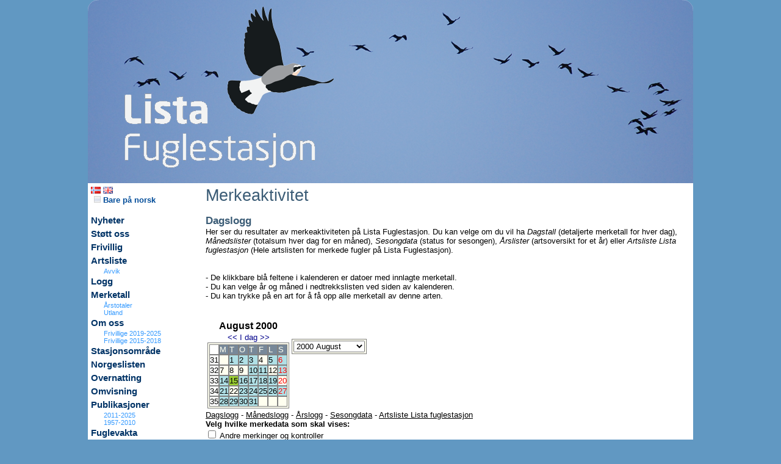

--- FILE ---
content_type: text/html
request_url: https://www.listafuglestasjon.no/default.asp?pxside=merkedata&PxDatavis=0000010&pxmode=MAIN&pxdata=20000815
body_size: 13194
content:

	<HTML>
	<HEAD>
		<LINK REL=STYLESHEET HREF="thispage/hoved.css" TYPE="text/css">
		<script src="js/boxover.js"></script>
		<meta http-equiv="Content-Type" content="text/html; charset=iso-8859-1" />
		<meta name="author" content="Lista fuglestasjon">
		
			<meta name="description" content="Lista fuglestasjon - ">
		
		<meta name="keywords" content="Lista fuglestasjon, ">
		<meta name="distribution" content="global">
		<meta name="resource-type" content="document">
		
		<TITLE>Lista fuglestasjon</TITLE>
		<script src="kode/ajaxforall.js"></script>
		<script src="kode/calendarDateInputNOR.js"></script>
		<link rel="stylesheet" href="js/lytebox.css" type="text/css" media="screen" />
		<script type="text/javascript" src="js/lytebox.js"></script>
		<script type="text/javascript" src="js/jquery-1.2.1.js"></script>
		<script type="text/javascript" src="js/jquery.innerfade.js"></script>
			<script LANGUAGE="javascript">
	<!--
	// Kontrollere om winduet allerede er åpnet
	function isWindowOpen(wName) {
		if (wName != null) { 
			if ((!wName) || (wName.closed)) { 
	        	return false;
			} else { 
				return true;
			}
		} else { 
			return false;
		}
	}
	// Vise funnet i windu
	var showFunn = null;
	function visaFunn(strURL,strWindowName) {
		if (!isWindowOpen(showFunn)) {
			showFunn = window.open(strURL,strWindowName,'width=740,height=300,toolbar=no,location=no,directories=no,status=no,menubar=no,copyhistory=no,scrollbars=yes,resizable=yes');
		} else {
			showFunn.location = strURL;
			showFunn.focus();
		}
	}
	// Vis stedsinfo
	var showSted = null;
	function visSted(strURL,strWindowName) {
		if (!isWindowOpen(showSted)) {
			showSted = window.open(strURL,strWindowName,'width=900,height=440,toolbar=no,location=no,directories=no,status=no,menubar=no,copyhistory=no,scrollbars=yes,resizable=yes');
		} else {
			showSted.location = strURL;
			showSted.focus();
		}
	}
	// Vis personinfo
	var showPerson = null;
	function visPerson(strURL,strWindowName) {
		if (!isWindowOpen(showPerson)) {
			showPerson = window.open(strURL,strWindowName,'width=440,height=250,toolbar=no,location=no,directories=no,status=no,menubar=no,copyhistory=no,scrollbars=yes,resizable=yes');
		} else {
			showPerson.location = strURL;
			showPerson.focus();
		}
	}
	// Vis obsinfo
	var showObs = null;
	function visObs(sID) {
		var strURL = "http://www.artsobservasjoner.no/fugler/obs_info.asp?obsid=" + sID;
		if (!isWindowOpen(showObs)) {
			showObs = window.open(strURL,'obsinfo','width=500,height=550,toolbar=no,location=no,directories=no,status=no,menubar=no,copyhistory=no,scrollbars=yes,resizable=yes');
		} else {
			showObs.location = strURL;
			showObs.focus();
		}
	}
	function visObsS(sID) {
		var strURL = "http://www.artportalen.se/birds/obs_info.asp?obsid=" + sID;
		if (!isWindowOpen(showObs)) {
			showObs = window.open(strURL,'obsinfo','width=500,height=550,toolbar=no,location=no,directories=no,status=no,menubar=no,copyhistory=no,scrollbars=yes,resizable=yes');
		} else {
			showObs.location = strURL;
			showObs.focus();
		}
	}
	function visBilde(sID) {
		var strURL = "http://www.artsobservasjoner.no/artportalen/gallery/image.aspx?obsid=" + sID;
		if (!isWindowOpen(showObs)) {
			showObs = window.open(strURL,'obsinfo','width=900,height=700,toolbar=no,location=no,directories=no,status=no,menubar=no,copyhistory=no,scrollbars=yes,resizable=yes');
		} else {
			showObs.location = strURL;
			showObs.focus();
		}
	}	
	-->
	</script>


	</HEAD>
	

	<BODY leftmargin=0 topmargin=0 rightmargin=0>
		<Table cellpadding="0" cellspacing="0" border="0" width="992" align = "center">
		<tr class = "HovedTabBack"><td colspan = 3 class = tabtopp>
			<Table cellpadding="0" cellspacing="0" border="0" width="100%">
				<tr><td width = "100%" align = "left"><img src = "pics/topplogo5.png" border = "0" usemap="#logomap">
					<map name="logomap">
						<area shape="rect" coords="0,0,860,200" href="http://www.listafuglestasjon.no" alt="Lista fuglestasjon" Target = "_top">
						<area shape="rect" coords="861,0,980,120" href="http://www.birdlife.no" alt="Norsk Ornitologisk Forening" Target = "_new">
					</map>
				</td></tr>
			</Table>
		</td></tr>

		<tr class = "HovedTabBack"><td class = tabmeny valign = top>
			<Table cellpadding="0" cellspacing="0" border="0" width=100%>
<tr><td>

				<a href= "default.asp?pxside=MERKEDATA&pxuside=MAIN&pxmode=MAIN&pxlang=NOR&pxnewsgroup=&pxnewsid=&pxartid="><img src = "pics/NOR1.png" border = 0 alt = "Norsk"></a>
			
				<a href= "default.asp?pxside=MERKEDATA&pxuside=MAIN&pxmode=MAIN&pxlang=ENG&pxnewsgroup=&pxnewsid=&pxartid="><img src = "pics/ENG1.png" border = 0 alt = "English"></a>
			
		<br>
		<a href= "default.asp?pxside=MERKEDATA&pxuside=MAIN&pxmode=MAIN&pxnewsgroup=&pxnewsid=&ool=J" class = "menyfont1"><img src="pics/okn.png" border="0" alt="Bare på norsk" /> Bare på norsk</a><br / >
		<br>
	
				<A HREF="default.asp?pxside=news&pxnewsgroup=2" class=menyfont0 >Nyheter</a><br>
			
				<A HREF="default.asp?pxside=news&pxnewsid=558" class=menyfont0 >Støtt oss</a><br>
			
				<A HREF="default.asp?pxside=news&pxnewsid=502" class=menyfont0 >Frivillig</a><br>
			
				<A HREF="default.asp?pxside=logg&pxmode=ARSLISTE&pxdata=0000" class=menyfont0 >Artsliste</a><br>
			
				<A HREF="default.asp?pxside=VISAVVIK" class=menyfont4 >Avvik</a><br>
			
				<A HREF="default.asp?pxside=LOGG" class=menyfont0 >Logg</a><br>
			
				<A HREF="default.asp?pxside=merkedata" class=menyfont0 >Merketall</a><br>
			
				<A HREF="default.asp?pxside=news&pxnewsid=656" class=menyfont4 >Årstotaler</a><br>
			
				<A HREF="default.asp?pxside=news&pxnewsid=657" class=menyfont4 >Utland</a><br>
			
				<A HREF="default.asp?pxside=news&pxnewsid=61" class=menyfont0 >Om oss</a><br>
			
				<A HREF="default.asp?pxside=news&pxnewsid=615" class=menyfont4 >Frivillige 2019-2025</a><br>
			
				<A HREF="default.asp?pxside=news&pxnewsid=593" class=menyfont4 >Frivillige 2015-2018</a><br>
			
				<A HREF="default.asp?pxside=news&pxnewsid=220" class=menyfont0 >Stasjonsområde</a><br>
			
				<A HREF="default.asp?pxside=news&pxnewsid=672" class=menyfont0 >Norgeslisten</a><br>
			
				<A HREF="default.asp?pxside=news&pxnewsid=184" class=menyfont0 >Overnatting</a><br>
			
				<A HREF="default.asp?pxside=news&pxnewsid=185" class=menyfont0 >Omvisning</a><br>
			
				<A HREF="default.asp?pxside=news&pxnewsid=553" class=menyfont0 >Publikasjoner</a><br>
			
				<A HREF="default.asp?pxside=news&pxnewsid=551" class=menyfont4 >2011-2025</a><br>
			
				<A HREF="default.asp?pxside=news&pxnewsid=552" class=menyfont4 >1957-2010</a><br>
			
				<A HREF="default.asp?pxside=news&pxnewsid=204" class=menyfont0 >Fuglevakta</a><br>
			
				<A HREF="default.asp?pxside=news&pxnewsid=268" class=menyfont0 >Vedtekter</a><br>
			
				<A HREF="default.asp?pxside=news&pxnewsid=557" class=menyfont0 >Transport</a><br>
			
				<A HREF="default.asp?pxside=news&pxnewsid=59" class=menyfont0 >Kontakt</a><br>
			
				<A HREF="default.asp?pxside=news&pxnewsid=559" class=menyfont0 >Fuglestasjoner</a><br>
			
				<A HREF="default.asp?pxside=news&pxnewsid=563" class=menyfont0 >Videos</a><br>
			
				<span class = menyfont0><tom></span><br>
			
				<A HREF="default.asp?logginn=JA" class=menyfont1 >Logg inn</a><br>
			
				<span class = menyfont0><tom></span><br>
			
				<span class = menyfont0>Søk på siden</span><br>
			
			<Table cellpadding="0" cellspacing="0" border="0" width=100%>
			<form method="POST" action="default.asp">
		  		<input type="hidden" name="pxside" value="SEARCH">
  				<input type="hidden" name="pxmode" value="MAIN">
				<tr><td>
				<input type="text" name="pxSokTxt" size="10" value="">
				<input type="image" src="pics/view.gif" value="Sok">
				</td></tr>
			</form>
			</Table>

		
				<span class = menyfont0><tom></span><br>
			
				<A HREF="http://www.naturogfritid.no" class=menyfont0 Target = _new  ><img src='https://www.listafuglestasjon.no/pics/logony1.png' border = '0' and width = '130' /></a><br>
			
				<A HREF="https://jomfruland.no/" class=menyfont0 Target = _new  ><img src='https://www.listafuglestasjon.no/pics/jomfrulandlogo1.png' border = '0' and width = '130' /></a><br>
			
				<A HREF="https://www.skagenfuglestation.dk/" class=menyfont0 Target = _new  ><img src='https://listafuglestasjon.no/pics/skagenlogo.jpg' border = '0' and width = '130' /></a><br>
			
				<A HREF="http://www.birdlife.se/ottenbyfagelstation/start/" class=menyfont0 Target = _new  ><img src='https://listafuglestasjon.no/pics/ottenbylogo.jpg' border = '0' and width = '130' /></a><br>
			
				<A HREF="https://www.agderfk.no/" class=menyfont0 Target = _new  ><img src='https://www.listafuglestasjon.no/pics/agder.jpg' border = '0' and width = '130' /></a><br>
			

<br>

</td></tr></table>

		</td>
		<td class = "tabkroppen" valign = "top"	 colspan = "2">
			
			<Table cellpadding="0" cellspacing="0" border="0" width="100%" align = "center">
				<tr><td colspan = 5>
				
	<span class=h2>Merkeaktivitet</span><br>
	<br>
	
		<span class=h3>Dagslogg</span>
		<br>
		Her ser du resultater av merkeaktiviteten på Lista Fuglestasjon. Du kan velge om du vil ha <i>Dagstall</i> (detaljerte merketall for hver dag), <i>Månedslister</i> (totalsum hver dag for en måned), <i>Sesongdata</i> (status for sesongen), <i>Årslister</i> (artsoversikt for et år) eller <i>Artsliste Lista fuglestasjon</i> (Hele artslisten for merkede fugler på Lista Fuglestasjon).<br><br>
		<br>
		- De klikkbare blå feltene i kalenderen er datoer med innlagte merketall.<br>
		- Du kan velge år og måned i nedtrekkslisten ved siden av kalenderen.<br>
		- Du kan trykke på en art for å få opp alle merketall av denne arten.<br>
	
	<br>
	<br>
	
		<table border = 0>
		<tr><td valign = top>
		
	<table cellpadding="0" cellspacing="0" border="0" class=cat>
	<caption>
	<b>August 2000</b><br>
	
		<a class=caA href='default.asp?pxside=MERKEDATA&PxDatavis=0000010&pxmode=MAIN&pxdata=20000701'>&lt;&lt;</a> <a class=caA href='default.asp?pxside=MERKEDATA&PxDatavis=0000010&pxmode=MAIN&pxdata=20260121'>I dag</a> <a class=caA href='default.asp?pxside=MERKEDATA&PxDatavis=0000010&pxmode=MAIN&pxdata=20000901'>&gt;&gt;</a>
	</caption>
	<tr><td class=cau>&nbsp;</td><td class=ca>M</td><td class=ca>T</td><td class=ca>O</td><td class=ca>T</td><td class=ca>F</td><td class=ca>L</td><td class=ca>S</td></tr>
	<tr>
	<td class=cau>31</td>
			<td class=ca1>&nbsp;</td>
		<td class=ca5><a class=cax href='default.asp?pxside=MERKEDATA&PxDatavis=0000010&pxmode=MAIN&pxdata=20000801'>1</a></td><td class=ca5><a class=cax href='default.asp?pxside=MERKEDATA&PxDatavis=0000010&pxmode=MAIN&pxdata=20000802'>2</a></td><td class=ca5><a class=cax href='default.asp?pxside=MERKEDATA&PxDatavis=0000010&pxmode=MAIN&pxdata=20000803'>3</a></td><td class=ca1><a class=cax href='default.asp?pxside=MERKEDATA&PxDatavis=0000010&pxmode=MAIN&pxdata=20000804'>4</a></td><td class=ca5><a class=cax href='default.asp?pxside=MERKEDATA&PxDatavis=0000010&pxmode=MAIN&pxdata=20000805'>5</a></td><td class=ca5><a class=cax href='default.asp?pxside=MERKEDATA&PxDatavis=0000010&pxmode=MAIN&pxdata=20000806'><span class = redx>6</span></a></td>
	</tr>
	
		<tr>

					<td class=cau>32</td>
				<td class=ca1><a class=cax href='default.asp?pxside=MERKEDATA&PxDatavis=0000010&pxuside=MAIN&pxmode=MAIN&pxdata=20000807'>7</a></td><td class=ca1><a class=cax href='default.asp?pxside=MERKEDATA&PxDatavis=0000010&pxuside=MAIN&pxmode=MAIN&pxdata=20000808'>8</a></td><td class=ca1><a class=cax href='default.asp?pxside=MERKEDATA&PxDatavis=0000010&pxuside=MAIN&pxmode=MAIN&pxdata=20000809'>9</a></td><td class=ca5><a class=cax href='default.asp?pxside=MERKEDATA&PxDatavis=0000010&pxuside=MAIN&pxmode=MAIN&pxdata=20000810'>10</a></td><td class=ca5><a class=cax href='default.asp?pxside=MERKEDATA&PxDatavis=0000010&pxuside=MAIN&pxmode=MAIN&pxdata=20000811'>11</a></td><td class=ca1><a class=cax href='default.asp?pxside=MERKEDATA&PxDatavis=0000010&pxuside=MAIN&pxmode=MAIN&pxdata=20000812'>12</a></td><td class=ca5><a class=cax href='default.asp?pxside=MERKEDATA&PxDatavis=0000010&pxuside=MAIN&pxmode=MAIN&pxdata=20000813'><span class = redx>13</span></a></td>
		</tr>
		<tr>

					<td class=cau>33</td>
				<td class=ca5><a class=cax href='default.asp?pxside=MERKEDATA&PxDatavis=0000010&pxuside=MAIN&pxmode=MAIN&pxdata=20000814'>14</a></td><td class=ca4><a class=cax href='default.asp?pxside=MERKEDATA&PxDatavis=0000010&pxuside=MAIN&pxmode=MAIN&pxdata=20000815'>15</a></td><td class=ca5><a class=cax href='default.asp?pxside=MERKEDATA&PxDatavis=0000010&pxuside=MAIN&pxmode=MAIN&pxdata=20000816'>16</a></td><td class=ca5><a class=cax href='default.asp?pxside=MERKEDATA&PxDatavis=0000010&pxuside=MAIN&pxmode=MAIN&pxdata=20000817'>17</a></td><td class=ca5><a class=cax href='default.asp?pxside=MERKEDATA&PxDatavis=0000010&pxuside=MAIN&pxmode=MAIN&pxdata=20000818'>18</a></td><td class=ca5><a class=cax href='default.asp?pxside=MERKEDATA&PxDatavis=0000010&pxuside=MAIN&pxmode=MAIN&pxdata=20000819'>19</a></td><td class=ca1><a class=cax href='default.asp?pxside=MERKEDATA&PxDatavis=0000010&pxuside=MAIN&pxmode=MAIN&pxdata=20000820'><span class = redx>20</span></a></td>
		</tr>
		<tr>

					<td class=cau>34</td>
				<td class=ca5><a class=cax href='default.asp?pxside=MERKEDATA&PxDatavis=0000010&pxuside=MAIN&pxmode=MAIN&pxdata=20000821'>21</a></td><td class=ca1><a class=cax href='default.asp?pxside=MERKEDATA&PxDatavis=0000010&pxuside=MAIN&pxmode=MAIN&pxdata=20000822'>22</a></td><td class=ca5><a class=cax href='default.asp?pxside=MERKEDATA&PxDatavis=0000010&pxuside=MAIN&pxmode=MAIN&pxdata=20000823'>23</a></td><td class=ca5><a class=cax href='default.asp?pxside=MERKEDATA&PxDatavis=0000010&pxuside=MAIN&pxmode=MAIN&pxdata=20000824'>24</a></td><td class=ca5><a class=cax href='default.asp?pxside=MERKEDATA&PxDatavis=0000010&pxuside=MAIN&pxmode=MAIN&pxdata=20000825'>25</a></td><td class=ca5><a class=cax href='default.asp?pxside=MERKEDATA&PxDatavis=0000010&pxuside=MAIN&pxmode=MAIN&pxdata=20000826'>26</a></td><td class=ca5><a class=cax href='default.asp?pxside=MERKEDATA&PxDatavis=0000010&pxuside=MAIN&pxmode=MAIN&pxdata=20000827'><span class = redx>27</span></a></td>
		</tr>
		<tr>

					<td class=cau>35</td>
				<td class=ca5><a class=cax href='default.asp?pxside=MERKEDATA&PxDatavis=0000010&pxuside=MAIN&pxmode=MAIN&pxdata=20000828'>28</a></td><td class=ca5><a class=cax href='default.asp?pxside=MERKEDATA&PxDatavis=0000010&pxuside=MAIN&pxmode=MAIN&pxdata=20000829'>29</a></td><td class=ca5><a class=cax href='default.asp?pxside=MERKEDATA&PxDatavis=0000010&pxuside=MAIN&pxmode=MAIN&pxdata=20000830'>30</a></td><td class=ca5><a class=cax href='default.asp?pxside=MERKEDATA&PxDatavis=0000010&pxuside=MAIN&pxmode=MAIN&pxdata=20000831'>31</a></td>
				<td class=ca1>&nbsp;</td>
			
				<td class=ca1>&nbsp;</td>
			
				<td class=ca1>&nbsp;</td>
			
		</tr>
		<tr>

		</tr>
	</table>

		</td><td valign = top>
		<br>
		<br>
		
	<table cellpadding="0" cellspacing="0" border="0" class=cat>
	<form method="POST" action="default.asp">
		<input type="hidden" name="pxside" value="MERKEDATA">
		<input type="hidden" name="pxuside" value="MAIN">
		<input type="hidden" name="pxmode" value="MAIN">
		<input type="hidden" name="PxDatavis" value="0000010">
	<tr>
	<td>
	<Select Name="pxData" size="1" onchange="javasript:this.form.submit();return true">
	
				<option  value="20260101">2026 Januar</option>
			
				<option  value="20251201">2025 Desember</option>
			
				<option  value="20251101">2025 November</option>
			
				<option  value="20251001">2025 Oktober</option>
			
				<option  value="20250901">2025 September</option>
			
				<option  value="20250801">2025 August</option>
			
				<option  value="20250701">2025 Juli</option>
			
				<option  value="20250601">2025 Juni</option>
			
				<option  value="20250501">2025 Mai</option>
			
				<option  value="20250401">2025 April</option>
			
				<option  value="20250301">2025 Mars</option>
			
				<option  value="20250201">2025 Februar</option>
			
				<option  value="20250101">2025 Januar</option>
			
				<option  value="20241201">2024 Desember</option>
			
				<option  value="20241101">2024 November</option>
			
				<option  value="20241001">2024 Oktober</option>
			
				<option  value="20240901">2024 September</option>
			
				<option  value="20240801">2024 August</option>
			
				<option  value="20240701">2024 Juli</option>
			
				<option  value="20240601">2024 Juni</option>
			
				<option  value="20240501">2024 Mai</option>
			
				<option  value="20240401">2024 April</option>
			
				<option  value="20240301">2024 Mars</option>
			
				<option  value="20240201">2024 Februar</option>
			
				<option  value="20240101">2024 Januar</option>
			
				<option  value="20231201">2023 Desember</option>
			
				<option  value="20231101">2023 November</option>
			
				<option  value="20231001">2023 Oktober</option>
			
				<option  value="20230901">2023 September</option>
			
				<option  value="20230801">2023 August</option>
			
				<option  value="20230701">2023 Juli</option>
			
				<option  value="20230601">2023 Juni</option>
			
				<option  value="20230501">2023 Mai</option>
			
				<option  value="20230401">2023 April</option>
			
				<option  value="20230301">2023 Mars</option>
			
				<option  value="20230201">2023 Februar</option>
			
				<option  value="20230101">2023 Januar</option>
			
				<option  value="20221201">2022 Desember</option>
			
				<option  value="20221101">2022 November</option>
			
				<option  value="20221001">2022 Oktober</option>
			
				<option  value="20220901">2022 September</option>
			
				<option  value="20220801">2022 August</option>
			
				<option  value="20220701">2022 Juli</option>
			
				<option  value="20220601">2022 Juni</option>
			
				<option  value="20220501">2022 Mai</option>
			
				<option  value="20220401">2022 April</option>
			
				<option  value="20220301">2022 Mars</option>
			
				<option  value="20220201">2022 Februar</option>
			
				<option  value="20220101">2022 Januar</option>
			
				<option  value="20211201">2021 Desember</option>
			
				<option  value="20211101">2021 November</option>
			
				<option  value="20211001">2021 Oktober</option>
			
				<option  value="20210901">2021 September</option>
			
				<option  value="20210801">2021 August</option>
			
				<option  value="20210701">2021 Juli</option>
			
				<option  value="20210601">2021 Juni</option>
			
				<option  value="20210501">2021 Mai</option>
			
				<option  value="20210401">2021 April</option>
			
				<option  value="20210301">2021 Mars</option>
			
				<option  value="20210201">2021 Februar</option>
			
				<option  value="20210101">2021 Januar</option>
			
				<option  value="20201201">2020 Desember</option>
			
				<option  value="20201101">2020 November</option>
			
				<option  value="20201001">2020 Oktober</option>
			
				<option  value="20200901">2020 September</option>
			
				<option  value="20200801">2020 August</option>
			
				<option  value="20200701">2020 Juli</option>
			
				<option  value="20200601">2020 Juni</option>
			
				<option  value="20200501">2020 Mai</option>
			
				<option  value="20200401">2020 April</option>
			
				<option  value="20200301">2020 Mars</option>
			
				<option  value="20200201">2020 Februar</option>
			
				<option  value="20200101">2020 Januar</option>
			
				<option  value="20191201">2019 Desember</option>
			
				<option  value="20191101">2019 November</option>
			
				<option  value="20191001">2019 Oktober</option>
			
				<option  value="20190901">2019 September</option>
			
				<option  value="20190801">2019 August</option>
			
				<option  value="20190701">2019 Juli</option>
			
				<option  value="20190601">2019 Juni</option>
			
				<option  value="20190501">2019 Mai</option>
			
				<option  value="20190401">2019 April</option>
			
				<option  value="20190301">2019 Mars</option>
			
				<option  value="20190201">2019 Februar</option>
			
				<option  value="20190101">2019 Januar</option>
			
				<option  value="20181201">2018 Desember</option>
			
				<option  value="20181101">2018 November</option>
			
				<option  value="20181001">2018 Oktober</option>
			
				<option  value="20180901">2018 September</option>
			
				<option  value="20180801">2018 August</option>
			
				<option  value="20180701">2018 Juli</option>
			
				<option  value="20180601">2018 Juni</option>
			
				<option  value="20180501">2018 Mai</option>
			
				<option  value="20180401">2018 April</option>
			
				<option  value="20180301">2018 Mars</option>
			
				<option  value="20180201">2018 Februar</option>
			
				<option  value="20180101">2018 Januar</option>
			
				<option  value="20171201">2017 Desember</option>
			
				<option  value="20171101">2017 November</option>
			
				<option  value="20171001">2017 Oktober</option>
			
				<option  value="20170901">2017 September</option>
			
				<option  value="20170801">2017 August</option>
			
				<option  value="20170701">2017 Juli</option>
			
				<option  value="20170601">2017 Juni</option>
			
				<option  value="20170501">2017 Mai</option>
			
				<option  value="20170401">2017 April</option>
			
				<option  value="20170301">2017 Mars</option>
			
				<option  value="20170201">2017 Februar</option>
			
				<option  value="20170101">2017 Januar</option>
			
				<option  value="20161201">2016 Desember</option>
			
				<option  value="20161101">2016 November</option>
			
				<option  value="20161001">2016 Oktober</option>
			
				<option  value="20160901">2016 September</option>
			
				<option  value="20160801">2016 August</option>
			
				<option  value="20160701">2016 Juli</option>
			
				<option  value="20160601">2016 Juni</option>
			
				<option  value="20160501">2016 Mai</option>
			
				<option  value="20160401">2016 April</option>
			
				<option  value="20160301">2016 Mars</option>
			
				<option  value="20160201">2016 Februar</option>
			
				<option  value="20160101">2016 Januar</option>
			
				<option  value="20151201">2015 Desember</option>
			
				<option  value="20151101">2015 November</option>
			
				<option  value="20151001">2015 Oktober</option>
			
				<option  value="20150901">2015 September</option>
			
				<option  value="20150801">2015 August</option>
			
				<option  value="20150701">2015 Juli</option>
			
				<option  value="20150601">2015 Juni</option>
			
				<option  value="20150501">2015 Mai</option>
			
				<option  value="20150401">2015 April</option>
			
				<option  value="20150301">2015 Mars</option>
			
				<option  value="20150201">2015 Februar</option>
			
				<option  value="20150101">2015 Januar</option>
			
				<option  value="20141201">2014 Desember</option>
			
				<option  value="20141101">2014 November</option>
			
				<option  value="20141001">2014 Oktober</option>
			
				<option  value="20140901">2014 September</option>
			
				<option  value="20140801">2014 August</option>
			
				<option  value="20140701">2014 Juli</option>
			
				<option  value="20140601">2014 Juni</option>
			
				<option  value="20140501">2014 Mai</option>
			
				<option  value="20140401">2014 April</option>
			
				<option  value="20140301">2014 Mars</option>
			
				<option  value="20140201">2014 Februar</option>
			
				<option  value="20140101">2014 Januar</option>
			
				<option  value="20131201">2013 Desember</option>
			
				<option  value="20131101">2013 November</option>
			
				<option  value="20131001">2013 Oktober</option>
			
				<option  value="20130901">2013 September</option>
			
				<option  value="20130801">2013 August</option>
			
				<option  value="20130701">2013 Juli</option>
			
				<option  value="20130601">2013 Juni</option>
			
				<option  value="20130501">2013 Mai</option>
			
				<option  value="20130401">2013 April</option>
			
				<option  value="20130301">2013 Mars</option>
			
				<option  value="20130201">2013 Februar</option>
			
				<option  value="20130101">2013 Januar</option>
			
				<option  value="20121201">2012 Desember</option>
			
				<option  value="20121101">2012 November</option>
			
				<option  value="20121001">2012 Oktober</option>
			
				<option  value="20120901">2012 September</option>
			
				<option  value="20120801">2012 August</option>
			
				<option  value="20120701">2012 Juli</option>
			
				<option  value="20120601">2012 Juni</option>
			
				<option  value="20120501">2012 Mai</option>
			
				<option  value="20120401">2012 April</option>
			
				<option  value="20120301">2012 Mars</option>
			
				<option  value="20120201">2012 Februar</option>
			
				<option  value="20120101">2012 Januar</option>
			
				<option  value="20111201">2011 Desember</option>
			
				<option  value="20111101">2011 November</option>
			
				<option  value="20111001">2011 Oktober</option>
			
				<option  value="20110901">2011 September</option>
			
				<option  value="20110801">2011 August</option>
			
				<option  value="20110701">2011 Juli</option>
			
				<option  value="20110601">2011 Juni</option>
			
				<option  value="20110501">2011 Mai</option>
			
				<option  value="20110401">2011 April</option>
			
				<option  value="20110301">2011 Mars</option>
			
				<option  value="20110201">2011 Februar</option>
			
				<option  value="20110101">2011 Januar</option>
			
				<option  value="20101201">2010 Desember</option>
			
				<option  value="20101101">2010 November</option>
			
				<option  value="20101001">2010 Oktober</option>
			
				<option  value="20100901">2010 September</option>
			
				<option  value="20100801">2010 August</option>
			
				<option  value="20100701">2010 Juli</option>
			
				<option  value="20100601">2010 Juni</option>
			
				<option  value="20100501">2010 Mai</option>
			
				<option  value="20100401">2010 April</option>
			
				<option  value="20100301">2010 Mars</option>
			
				<option  value="20100201">2010 Februar</option>
			
				<option  value="20100101">2010 Januar</option>
			
				<option  value="20091201">2009 Desember</option>
			
				<option  value="20091101">2009 November</option>
			
				<option  value="20091001">2009 Oktober</option>
			
				<option  value="20090901">2009 September</option>
			
				<option  value="20090801">2009 August</option>
			
				<option  value="20090701">2009 Juli</option>
			
				<option  value="20090601">2009 Juni</option>
			
				<option  value="20090501">2009 Mai</option>
			
				<option  value="20090401">2009 April</option>
			
				<option  value="20090301">2009 Mars</option>
			
				<option  value="20090201">2009 Februar</option>
			
				<option  value="20090101">2009 Januar</option>
			
				<option  value="20081201">2008 Desember</option>
			
				<option  value="20081101">2008 November</option>
			
				<option  value="20081001">2008 Oktober</option>
			
				<option  value="20080901">2008 September</option>
			
				<option  value="20080801">2008 August</option>
			
				<option  value="20080701">2008 Juli</option>
			
				<option  value="20080601">2008 Juni</option>
			
				<option  value="20080501">2008 Mai</option>
			
				<option  value="20080401">2008 April</option>
			
				<option  value="20080301">2008 Mars</option>
			
				<option  value="20080201">2008 Februar</option>
			
				<option  value="20080101">2008 Januar</option>
			
				<option  value="20071201">2007 Desember</option>
			
				<option  value="20071101">2007 November</option>
			
				<option  value="20071001">2007 Oktober</option>
			
				<option  value="20070901">2007 September</option>
			
				<option  value="20070801">2007 August</option>
			
				<option  value="20070701">2007 Juli</option>
			
				<option  value="20070601">2007 Juni</option>
			
				<option  value="20070501">2007 Mai</option>
			
				<option  value="20070401">2007 April</option>
			
				<option  value="20070301">2007 Mars</option>
			
				<option  value="20070201">2007 Februar</option>
			
				<option  value="20070101">2007 Januar</option>
			
				<option  value="20061201">2006 Desember</option>
			
				<option  value="20061101">2006 November</option>
			
				<option  value="20061001">2006 Oktober</option>
			
				<option  value="20060901">2006 September</option>
			
				<option  value="20060801">2006 August</option>
			
				<option  value="20060701">2006 Juli</option>
			
				<option  value="20060601">2006 Juni</option>
			
				<option  value="20060501">2006 Mai</option>
			
				<option  value="20060401">2006 April</option>
			
				<option  value="20060301">2006 Mars</option>
			
				<option  value="20060201">2006 Februar</option>
			
				<option  value="20060101">2006 Januar</option>
			
				<option  value="20051201">2005 Desember</option>
			
				<option  value="20051101">2005 November</option>
			
				<option  value="20051001">2005 Oktober</option>
			
				<option  value="20050901">2005 September</option>
			
				<option  value="20050801">2005 August</option>
			
				<option  value="20050701">2005 Juli</option>
			
				<option  value="20050601">2005 Juni</option>
			
				<option  value="20050501">2005 Mai</option>
			
				<option  value="20050401">2005 April</option>
			
				<option  value="20050301">2005 Mars</option>
			
				<option  value="20050201">2005 Februar</option>
			
				<option  value="20050101">2005 Januar</option>
			
				<option  value="20041201">2004 Desember</option>
			
				<option  value="20041101">2004 November</option>
			
				<option  value="20041001">2004 Oktober</option>
			
				<option  value="20040901">2004 September</option>
			
				<option  value="20040801">2004 August</option>
			
				<option  value="20040701">2004 Juli</option>
			
				<option  value="20040601">2004 Juni</option>
			
				<option  value="20040501">2004 Mai</option>
			
				<option  value="20040401">2004 April</option>
			
				<option  value="20040301">2004 Mars</option>
			
				<option  value="20040201">2004 Februar</option>
			
				<option  value="20040101">2004 Januar</option>
			
				<option  value="20031201">2003 Desember</option>
			
				<option  value="20031101">2003 November</option>
			
				<option  value="20031001">2003 Oktober</option>
			
				<option  value="20030901">2003 September</option>
			
				<option  value="20030801">2003 August</option>
			
				<option  value="20030701">2003 Juli</option>
			
				<option  value="20030601">2003 Juni</option>
			
				<option  value="20030501">2003 Mai</option>
			
				<option  value="20030401">2003 April</option>
			
				<option  value="20030301">2003 Mars</option>
			
				<option  value="20030201">2003 Februar</option>
			
				<option  value="20030101">2003 Januar</option>
			
				<option  value="20021201">2002 Desember</option>
			
				<option  value="20021101">2002 November</option>
			
				<option  value="20021001">2002 Oktober</option>
			
				<option  value="20020901">2002 September</option>
			
				<option  value="20020801">2002 August</option>
			
				<option  value="20020701">2002 Juli</option>
			
				<option  value="20020601">2002 Juni</option>
			
				<option  value="20020501">2002 Mai</option>
			
				<option  value="20020401">2002 April</option>
			
				<option  value="20020301">2002 Mars</option>
			
				<option  value="20020201">2002 Februar</option>
			
				<option  value="20020101">2002 Januar</option>
			
				<option  value="20011201">2001 Desember</option>
			
				<option  value="20011101">2001 November</option>
			
				<option  value="20011001">2001 Oktober</option>
			
				<option  value="20010901">2001 September</option>
			
				<option  value="20010801">2001 August</option>
			
				<option  value="20010701">2001 Juli</option>
			
				<option  value="20010601">2001 Juni</option>
			
				<option  value="20010501">2001 Mai</option>
			
				<option  value="20010401">2001 April</option>
			
				<option  value="20010301">2001 Mars</option>
			
				<option  value="20010201">2001 Februar</option>
			
				<option  value="20010101">2001 Januar</option>
			
				<option  value="20001201">2000 Desember</option>
			
				<option  value="20001101">2000 November</option>
			
				<option  value="20001001">2000 Oktober</option>
			
				<option  value="20000901">2000 September</option>
			
				<option selected  value="20000801">2000 August</option>
			
				<option  value="20000701">2000 Juli</option>
			
				<option  value="20000601">2000 Juni</option>
			
				<option  value="20000501">2000 Mai</option>
			
				<option  value="20000401">2000 April</option>
			
				<option  value="20000301">2000 Mars</option>
			
				<option  value="20000201">2000 Februar</option>
			
				<option  value="20000101">2000 Januar</option>
			
				<option  value="19991201">1999 Desember</option>
			
				<option  value="19991101">1999 November</option>
			
				<option  value="19991001">1999 Oktober</option>
			
				<option  value="19990901">1999 September</option>
			
				<option  value="19990801">1999 August</option>
			
				<option  value="19990701">1999 Juli</option>
			
				<option  value="19990601">1999 Juni</option>
			
				<option  value="19990501">1999 Mai</option>
			
				<option  value="19990401">1999 April</option>
			
				<option  value="19990301">1999 Mars</option>
			
				<option  value="19990201">1999 Februar</option>
			
				<option  value="19990101">1999 Januar</option>
			
				<option  value="19981201">1998 Desember</option>
			
				<option  value="19981101">1998 November</option>
			
				<option  value="19981001">1998 Oktober</option>
			
				<option  value="19980901">1998 September</option>
			
				<option  value="19980801">1998 August</option>
			
				<option  value="19980701">1998 Juli</option>
			
				<option  value="19980601">1998 Juni</option>
			
				<option  value="19980501">1998 Mai</option>
			
				<option  value="19980401">1998 April</option>
			
				<option  value="19980301">1998 Mars</option>
			
				<option  value="19980201">1998 Februar</option>
			
				<option  value="19980101">1998 Januar</option>
			
				<option  value="19971201">1997 Desember</option>
			
				<option  value="19971101">1997 November</option>
			
				<option  value="19971001">1997 Oktober</option>
			
				<option  value="19970901">1997 September</option>
			
				<option  value="19970801">1997 August</option>
			
				<option  value="19970701">1997 Juli</option>
			
				<option  value="19970601">1997 Juni</option>
			
				<option  value="19970501">1997 Mai</option>
			
				<option  value="19970401">1997 April</option>
			
				<option  value="19970301">1997 Mars</option>
			
				<option  value="19970201">1997 Februar</option>
			
				<option  value="19970101">1997 Januar</option>
			
				<option  value="19961201">1996 Desember</option>
			
				<option  value="19961101">1996 November</option>
			
				<option  value="19961001">1996 Oktober</option>
			
				<option  value="19960901">1996 September</option>
			
				<option  value="19960801">1996 August</option>
			
				<option  value="19960701">1996 Juli</option>
			
				<option  value="19960601">1996 Juni</option>
			
				<option  value="19960501">1996 Mai</option>
			
				<option  value="19960401">1996 April</option>
			
				<option  value="19960301">1996 Mars</option>
			
				<option  value="19960201">1996 Februar</option>
			
				<option  value="19960101">1996 Januar</option>
			
				<option  value="19951201">1995 Desember</option>
			
				<option  value="19951101">1995 November</option>
			
				<option  value="19951001">1995 Oktober</option>
			
				<option  value="19950901">1995 September</option>
			
				<option  value="19950801">1995 August</option>
			
				<option  value="19950701">1995 Juli</option>
			
				<option  value="19950601">1995 Juni</option>
			
				<option  value="19950501">1995 Mai</option>
			
				<option  value="19950401">1995 April</option>
			
				<option  value="19950301">1995 Mars</option>
			
				<option  value="19950201">1995 Februar</option>
			
				<option  value="19950101">1995 Januar</option>
			
				<option  value="19941201">1994 Desember</option>
			
				<option  value="19941101">1994 November</option>
			
				<option  value="19941001">1994 Oktober</option>
			
				<option  value="19940901">1994 September</option>
			
				<option  value="19940801">1994 August</option>
			
				<option  value="19940701">1994 Juli</option>
			
				<option  value="19940601">1994 Juni</option>
			
				<option  value="19940501">1994 Mai</option>
			
				<option  value="19940401">1994 April</option>
			
				<option  value="19940301">1994 Mars</option>
			
				<option  value="19940201">1994 Februar</option>
			
				<option  value="19940101">1994 Januar</option>
			
				<option  value="19931201">1993 Desember</option>
			
				<option  value="19931101">1993 November</option>
			
				<option  value="19931001">1993 Oktober</option>
			
				<option  value="19930901">1993 September</option>
			
				<option  value="19930801">1993 August</option>
			
				<option  value="19930701">1993 Juli</option>
			
				<option  value="19930601">1993 Juni</option>
			
				<option  value="19930501">1993 Mai</option>
			
				<option  value="19930401">1993 April</option>
			
				<option  value="19930301">1993 Mars</option>
			
				<option  value="19930201">1993 Februar</option>
			
				<option  value="19930101">1993 Januar</option>
			
				<option  value="19921201">1992 Desember</option>
			
				<option  value="19921101">1992 November</option>
			
				<option  value="19921001">1992 Oktober</option>
			
				<option  value="19920901">1992 September</option>
			
				<option  value="19920801">1992 August</option>
			
				<option  value="19920701">1992 Juli</option>
			
				<option  value="19920601">1992 Juni</option>
			
				<option  value="19920501">1992 Mai</option>
			
				<option  value="19920401">1992 April</option>
			
				<option  value="19920301">1992 Mars</option>
			
				<option  value="19920201">1992 Februar</option>
			
				<option  value="19920101">1992 Januar</option>
			
				<option  value="19911201">1991 Desember</option>
			
				<option  value="19911101">1991 November</option>
			
				<option  value="19911001">1991 Oktober</option>
			
				<option  value="19910901">1991 September</option>
			
				<option  value="19910801">1991 August</option>
			
				<option  value="19910701">1991 Juli</option>
			
				<option  value="19910601">1991 Juni</option>
			
				<option  value="19910501">1991 Mai</option>
			
				<option  value="19910401">1991 April</option>
			
				<option  value="19910301">1991 Mars</option>
			
				<option  value="19910201">1991 Februar</option>
			
				<option  value="19910101">1991 Januar</option>
			
				<option  value="19901201">1990 Desember</option>
			
				<option  value="19901101">1990 November</option>
			
				<option  value="19901001">1990 Oktober</option>
			
				<option  value="19900901">1990 September</option>
			
				<option  value="19900801">1990 August</option>
			
				<option  value="19900701">1990 Juli</option>
			
				<option  value="19900601">1990 Juni</option>
			
				<option  value="19900501">1990 Mai</option>
			
				<option  value="19900401">1990 April</option>
			
				<option  value="19900301">1990 Mars</option>
			
				<option  value="19900201">1990 Februar</option>
			
				<option  value="19900101">1990 Januar</option>
			
				<option  value="19891201">1989 Desember</option>
			
				<option  value="19891101">1989 November</option>
			
				<option  value="19891001">1989 Oktober</option>
			
				<option  value="19890901">1989 September</option>
			
				<option  value="19890801">1989 August</option>
			
				<option  value="19890701">1989 Juli</option>
			
				<option  value="19890601">1989 Juni</option>
			
				<option  value="19890501">1989 Mai</option>
			
				<option  value="19890401">1989 April</option>
			
				<option  value="19890301">1989 Mars</option>
			
				<option  value="19890201">1989 Februar</option>
			
				<option  value="19890101">1989 Januar</option>
			
				<option  value="19881201">1988 Desember</option>
			
				<option  value="19881101">1988 November</option>
			
				<option  value="19881001">1988 Oktober</option>
			
				<option  value="19880901">1988 September</option>
			
				<option  value="19880801">1988 August</option>
			
				<option  value="19880701">1988 Juli</option>
			
				<option  value="19880601">1988 Juni</option>
			
				<option  value="19880501">1988 Mai</option>
			
				<option  value="19880401">1988 April</option>
			
				<option  value="19880301">1988 Mars</option>
			
				<option  value="19880201">1988 Februar</option>
			
				<option  value="19880101">1988 Januar</option>
			
				<option  value="19871201">1987 Desember</option>
			
				<option  value="19871101">1987 November</option>
			
				<option  value="19871001">1987 Oktober</option>
			
				<option  value="19870901">1987 September</option>
			
				<option  value="19870801">1987 August</option>
			
				<option  value="19870701">1987 Juli</option>
			
				<option  value="19870601">1987 Juni</option>
			
				<option  value="19870501">1987 Mai</option>
			
				<option  value="19870401">1987 April</option>
			
				<option  value="19870301">1987 Mars</option>
			
				<option  value="19870201">1987 Februar</option>
			
				<option  value="19870101">1987 Januar</option>
			
				<option  value="19861201">1986 Desember</option>
			
				<option  value="19861101">1986 November</option>
			
				<option  value="19861001">1986 Oktober</option>
			
				<option  value="19860901">1986 September</option>
			
				<option  value="19860801">1986 August</option>
			
				<option  value="19860701">1986 Juli</option>
			
				<option  value="19860601">1986 Juni</option>
			
				<option  value="19860501">1986 Mai</option>
			
				<option  value="19860401">1986 April</option>
			
				<option  value="19860301">1986 Mars</option>
			
				<option  value="19860201">1986 Februar</option>
			
				<option  value="19860101">1986 Januar</option>
			
				<option  value="19851201">1985 Desember</option>
			
				<option  value="19851101">1985 November</option>
			
				<option  value="19851001">1985 Oktober</option>
			
				<option  value="19850901">1985 September</option>
			
				<option  value="19850801">1985 August</option>
			
				<option  value="19850701">1985 Juli</option>
			
				<option  value="19850601">1985 Juni</option>
			
				<option  value="19850501">1985 Mai</option>
			
				<option  value="19850401">1985 April</option>
			
				<option  value="19850301">1985 Mars</option>
			
				<option  value="19850201">1985 Februar</option>
			
				<option  value="19850101">1985 Januar</option>
			
				<option  value="19841201">1984 Desember</option>
			
				<option  value="19841101">1984 November</option>
			
				<option  value="19841001">1984 Oktober</option>
			
				<option  value="19840901">1984 September</option>
			
				<option  value="19840801">1984 August</option>
			
				<option  value="19840701">1984 Juli</option>
			
				<option  value="19840601">1984 Juni</option>
			
				<option  value="19840501">1984 Mai</option>
			
				<option  value="19840401">1984 April</option>
			
				<option  value="19840301">1984 Mars</option>
			
				<option  value="19840201">1984 Februar</option>
			
				<option  value="19840101">1984 Januar</option>
			
				<option  value="19831201">1983 Desember</option>
			
				<option  value="19831101">1983 November</option>
			
				<option  value="19831001">1983 Oktober</option>
			
				<option  value="19830901">1983 September</option>
			
				<option  value="19830801">1983 August</option>
			
				<option  value="19830701">1983 Juli</option>
			
				<option  value="19830601">1983 Juni</option>
			
				<option  value="19830501">1983 Mai</option>
			
				<option  value="19830401">1983 April</option>
			
				<option  value="19830301">1983 Mars</option>
			
				<option  value="19830201">1983 Februar</option>
			
				<option  value="19830101">1983 Januar</option>
			
				<option  value="19821201">1982 Desember</option>
			
				<option  value="19821101">1982 November</option>
			
				<option  value="19821001">1982 Oktober</option>
			
				<option  value="19820901">1982 September</option>
			
				<option  value="19820801">1982 August</option>
			
				<option  value="19820701">1982 Juli</option>
			
				<option  value="19820601">1982 Juni</option>
			
				<option  value="19820501">1982 Mai</option>
			
				<option  value="19820401">1982 April</option>
			
				<option  value="19820301">1982 Mars</option>
			
				<option  value="19820201">1982 Februar</option>
			
				<option  value="19820101">1982 Januar</option>
			
				<option  value="19811201">1981 Desember</option>
			
				<option  value="19811101">1981 November</option>
			
				<option  value="19811001">1981 Oktober</option>
			
				<option  value="19810901">1981 September</option>
			
				<option  value="19810801">1981 August</option>
			
				<option  value="19810701">1981 Juli</option>
			
				<option  value="19810601">1981 Juni</option>
			
				<option  value="19810501">1981 Mai</option>
			
				<option  value="19810401">1981 April</option>
			
				<option  value="19810301">1981 Mars</option>
			
				<option  value="19810201">1981 Februar</option>
			
				<option  value="19810101">1981 Januar</option>
			
				<option  value="19801201">1980 Desember</option>
			
				<option  value="19801101">1980 November</option>
			
				<option  value="19801001">1980 Oktober</option>
			
				<option  value="19800901">1980 September</option>
			
				<option  value="19800801">1980 August</option>
			
				<option  value="19800701">1980 Juli</option>
			
				<option  value="19800601">1980 Juni</option>
			
				<option  value="19800501">1980 Mai</option>
			
				<option  value="19800401">1980 April</option>
			
				<option  value="19800301">1980 Mars</option>
			
				<option  value="19800201">1980 Februar</option>
			
				<option  value="19800101">1980 Januar</option>
			
				<option  value="19791201">1979 Desember</option>
			
				<option  value="19791101">1979 November</option>
			
				<option  value="19791001">1979 Oktober</option>
			
				<option  value="19790901">1979 September</option>
			
				<option  value="19790801">1979 August</option>
			
				<option  value="19790701">1979 Juli</option>
			
				<option  value="19790601">1979 Juni</option>
			
				<option  value="19790501">1979 Mai</option>
			
				<option  value="19790401">1979 April</option>
			
				<option  value="19790301">1979 Mars</option>
			
				<option  value="19790201">1979 Februar</option>
			
				<option  value="19790101">1979 Januar</option>
			
				<option  value="19781201">1978 Desember</option>
			
				<option  value="19781101">1978 November</option>
			
				<option  value="19781001">1978 Oktober</option>
			
				<option  value="19780901">1978 September</option>
			
				<option  value="19780801">1978 August</option>
			
				<option  value="19780701">1978 Juli</option>
			
				<option  value="19780601">1978 Juni</option>
			
				<option  value="19780501">1978 Mai</option>
			
				<option  value="19780401">1978 April</option>
			
				<option  value="19780301">1978 Mars</option>
			
				<option  value="19780201">1978 Februar</option>
			
				<option  value="19780101">1978 Januar</option>
			
				<option  value="19771201">1977 Desember</option>
			
				<option  value="19771101">1977 November</option>
			
				<option  value="19771001">1977 Oktober</option>
			
				<option  value="19770901">1977 September</option>
			
				<option  value="19770801">1977 August</option>
			
				<option  value="19770701">1977 Juli</option>
			
				<option  value="19770601">1977 Juni</option>
			
				<option  value="19770501">1977 Mai</option>
			
				<option  value="19770401">1977 April</option>
			
				<option  value="19770301">1977 Mars</option>
			
				<option  value="19770201">1977 Februar</option>
			
				<option  value="19770101">1977 Januar</option>
			
				<option  value="19761201">1976 Desember</option>
			
				<option  value="19761101">1976 November</option>
			
				<option  value="19761001">1976 Oktober</option>
			
				<option  value="19760901">1976 September</option>
			
				<option  value="19760801">1976 August</option>
			
				<option  value="19760701">1976 Juli</option>
			
				<option  value="19760601">1976 Juni</option>
			
				<option  value="19760501">1976 Mai</option>
			
				<option  value="19760401">1976 April</option>
			
				<option  value="19760301">1976 Mars</option>
			
				<option  value="19760201">1976 Februar</option>
			
				<option  value="19760101">1976 Januar</option>
			
				<option  value="19751201">1975 Desember</option>
			
				<option  value="19751101">1975 November</option>
			
				<option  value="19751001">1975 Oktober</option>
			
				<option  value="19750901">1975 September</option>
			
				<option  value="19750801">1975 August</option>
			
				<option  value="19750701">1975 Juli</option>
			
				<option  value="19750601">1975 Juni</option>
			
				<option  value="19750501">1975 Mai</option>
			
				<option  value="19750401">1975 April</option>
			
				<option  value="19750301">1975 Mars</option>
			
				<option  value="19750201">1975 Februar</option>
			
				<option  value="19750101">1975 Januar</option>
			
				<option  value="19741201">1974 Desember</option>
			
				<option  value="19741101">1974 November</option>
			
				<option  value="19741001">1974 Oktober</option>
			
				<option  value="19740901">1974 September</option>
			
				<option  value="19740801">1974 August</option>
			
				<option  value="19740701">1974 Juli</option>
			
				<option  value="19740601">1974 Juni</option>
			
				<option  value="19740501">1974 Mai</option>
			
				<option  value="19740401">1974 April</option>
			
				<option  value="19740301">1974 Mars</option>
			
				<option  value="19740201">1974 Februar</option>
			
				<option  value="19740101">1974 Januar</option>
			
				<option  value="19731201">1973 Desember</option>
			
				<option  value="19731101">1973 November</option>
			
				<option  value="19731001">1973 Oktober</option>
			
				<option  value="19730901">1973 September</option>
			
				<option  value="19730801">1973 August</option>
			
				<option  value="19730701">1973 Juli</option>
			
				<option  value="19730601">1973 Juni</option>
			
				<option  value="19730501">1973 Mai</option>
			
				<option  value="19730401">1973 April</option>
			
				<option  value="19730301">1973 Mars</option>
			
				<option  value="19730201">1973 Februar</option>
			
				<option  value="19730101">1973 Januar</option>
			
				<option  value="19721201">1972 Desember</option>
			
				<option  value="19721101">1972 November</option>
			
				<option  value="19721001">1972 Oktober</option>
			
				<option  value="19720901">1972 September</option>
			
				<option  value="19720801">1972 August</option>
			
				<option  value="19720701">1972 Juli</option>
			
				<option  value="19720601">1972 Juni</option>
			
				<option  value="19720501">1972 Mai</option>
			
				<option  value="19720401">1972 April</option>
			
				<option  value="19720301">1972 Mars</option>
			
				<option  value="19720201">1972 Februar</option>
			
				<option  value="19720101">1972 Januar</option>
			
				<option  value="19711201">1971 Desember</option>
			
				<option  value="19711101">1971 November</option>
			
				<option  value="19711001">1971 Oktober</option>
			
				<option  value="19710901">1971 September</option>
			
				<option  value="19710801">1971 August</option>
			
				<option  value="19710701">1971 Juli</option>
			
				<option  value="19710601">1971 Juni</option>
			
				<option  value="19710501">1971 Mai</option>
			
				<option  value="19710401">1971 April</option>
			
				<option  value="19710301">1971 Mars</option>
			
				<option  value="19710201">1971 Februar</option>
			
				<option  value="19710101">1971 Januar</option>
			
				<option  value="19701201">1970 Desember</option>
			
				<option  value="19701101">1970 November</option>
			
				<option  value="19701001">1970 Oktober</option>
			
				<option  value="19700901">1970 September</option>
			
				<option  value="19700801">1970 August</option>
			
				<option  value="19700701">1970 Juli</option>
			
				<option  value="19700601">1970 Juni</option>
			
				<option  value="19700501">1970 Mai</option>
			
				<option  value="19700401">1970 April</option>
			
				<option  value="19700301">1970 Mars</option>
			
				<option  value="19700201">1970 Februar</option>
			
				<option  value="19700101">1970 Januar</option>
			
				<option  value="19691201">1969 Desember</option>
			
				<option  value="19691101">1969 November</option>
			
				<option  value="19691001">1969 Oktober</option>
			
				<option  value="19690901">1969 September</option>
			
				<option  value="19690801">1969 August</option>
			
				<option  value="19690701">1969 Juli</option>
			
				<option  value="19690601">1969 Juni</option>
			
				<option  value="19690501">1969 Mai</option>
			
				<option  value="19690401">1969 April</option>
			
				<option  value="19690301">1969 Mars</option>
			
				<option  value="19690201">1969 Februar</option>
			
				<option  value="19690101">1969 Januar</option>
			
				<option  value="19681201">1968 Desember</option>
			
				<option  value="19681101">1968 November</option>
			
				<option  value="19681001">1968 Oktober</option>
			
				<option  value="19680901">1968 September</option>
			
				<option  value="19680801">1968 August</option>
			
				<option  value="19680701">1968 Juli</option>
			
				<option  value="19680601">1968 Juni</option>
			
				<option  value="19680501">1968 Mai</option>
			
				<option  value="19680401">1968 April</option>
			
				<option  value="19680301">1968 Mars</option>
			
				<option  value="19680201">1968 Februar</option>
			
				<option  value="19680101">1968 Januar</option>
			
				<option  value="19671201">1967 Desember</option>
			
				<option  value="19671101">1967 November</option>
			
				<option  value="19671001">1967 Oktober</option>
			
				<option  value="19670901">1967 September</option>
			
				<option  value="19670801">1967 August</option>
			
				<option  value="19670701">1967 Juli</option>
			
				<option  value="19670601">1967 Juni</option>
			
				<option  value="19670501">1967 Mai</option>
			
				<option  value="19670401">1967 April</option>
			
				<option  value="19670301">1967 Mars</option>
			
				<option  value="19670201">1967 Februar</option>
			
				<option  value="19670101">1967 Januar</option>
			
				<option  value="19661201">1966 Desember</option>
			
				<option  value="19661101">1966 November</option>
			
				<option  value="19661001">1966 Oktober</option>
			
				<option  value="19660901">1966 September</option>
			
				<option  value="19660801">1966 August</option>
			
				<option  value="19660701">1966 Juli</option>
			
				<option  value="19660601">1966 Juni</option>
			
				<option  value="19660501">1966 Mai</option>
			
				<option  value="19660401">1966 April</option>
			
				<option  value="19660301">1966 Mars</option>
			
				<option  value="19660201">1966 Februar</option>
			
				<option  value="19660101">1966 Januar</option>
			
				<option  value="19651201">1965 Desember</option>
			
				<option  value="19651101">1965 November</option>
			
				<option  value="19651001">1965 Oktober</option>
			
				<option  value="19650901">1965 September</option>
			
				<option  value="19650801">1965 August</option>
			
				<option  value="19650701">1965 Juli</option>
			
				<option  value="19650601">1965 Juni</option>
			
				<option  value="19650501">1965 Mai</option>
			
				<option  value="19650401">1965 April</option>
			
				<option  value="19650301">1965 Mars</option>
			
				<option  value="19650201">1965 Februar</option>
			
				<option  value="19650101">1965 Januar</option>
			
				<option  value="19641201">1964 Desember</option>
			
				<option  value="19641101">1964 November</option>
			
				<option  value="19641001">1964 Oktober</option>
			
				<option  value="19640901">1964 September</option>
			
				<option  value="19640801">1964 August</option>
			
				<option  value="19640701">1964 Juli</option>
			
				<option  value="19640601">1964 Juni</option>
			
				<option  value="19640501">1964 Mai</option>
			
				<option  value="19640401">1964 April</option>
			
				<option  value="19640301">1964 Mars</option>
			
				<option  value="19640201">1964 Februar</option>
			
				<option  value="19640101">1964 Januar</option>
			
				<option  value="19631201">1963 Desember</option>
			
				<option  value="19631101">1963 November</option>
			
				<option  value="19631001">1963 Oktober</option>
			
				<option  value="19630901">1963 September</option>
			
				<option  value="19630801">1963 August</option>
			
				<option  value="19630701">1963 Juli</option>
			
				<option  value="19630601">1963 Juni</option>
			
				<option  value="19630501">1963 Mai</option>
			
				<option  value="19630401">1963 April</option>
			
				<option  value="19630301">1963 Mars</option>
			
				<option  value="19630201">1963 Februar</option>
			
				<option  value="19630101">1963 Januar</option>
			
				<option  value="19621201">1962 Desember</option>
			
				<option  value="19621101">1962 November</option>
			
				<option  value="19621001">1962 Oktober</option>
			
				<option  value="19620901">1962 September</option>
			
				<option  value="19620801">1962 August</option>
			
				<option  value="19620701">1962 Juli</option>
			
				<option  value="19620601">1962 Juni</option>
			
				<option  value="19620501">1962 Mai</option>
			
				<option  value="19620401">1962 April</option>
			
				<option  value="19620301">1962 Mars</option>
			
				<option  value="19620201">1962 Februar</option>
			
				<option  value="19620101">1962 Januar</option>
			
				<option  value="19611201">1961 Desember</option>
			
				<option  value="19611101">1961 November</option>
			
				<option  value="19611001">1961 Oktober</option>
			
				<option  value="19610901">1961 September</option>
			
				<option  value="19610801">1961 August</option>
			
				<option  value="19610701">1961 Juli</option>
			
				<option  value="19610601">1961 Juni</option>
			
				<option  value="19610501">1961 Mai</option>
			
				<option  value="19610401">1961 April</option>
			
				<option  value="19610301">1961 Mars</option>
			
				<option  value="19610201">1961 Februar</option>
			
				<option  value="19610101">1961 Januar</option>
			
				<option  value="19601201">1960 Desember</option>
			
				<option  value="19601101">1960 November</option>
			
				<option  value="19601001">1960 Oktober</option>
			
				<option  value="19600901">1960 September</option>
			
				<option  value="19600801">1960 August</option>
			
				<option  value="19600701">1960 Juli</option>
			
				<option  value="19600601">1960 Juni</option>
			
				<option  value="19600501">1960 Mai</option>
			
				<option  value="19600401">1960 April</option>
			
				<option  value="19600301">1960 Mars</option>
			
				<option  value="19600201">1960 Februar</option>
			
				<option  value="19600101">1960 Januar</option>
			
				<option  value="19591201">1959 Desember</option>
			
				<option  value="19591101">1959 November</option>
			
				<option  value="19591001">1959 Oktober</option>
			
				<option  value="19590901">1959 September</option>
			
				<option  value="19590801">1959 August</option>
			
				<option  value="19590701">1959 Juli</option>
			
				<option  value="19590601">1959 Juni</option>
			
				<option  value="19590501">1959 Mai</option>
			
				<option  value="19590401">1959 April</option>
			
				<option  value="19590301">1959 Mars</option>
			
				<option  value="19590201">1959 Februar</option>
			
				<option  value="19590101">1959 Januar</option>
			
				<option  value="19581201">1958 Desember</option>
			
				<option  value="19581101">1958 November</option>
			
				<option  value="19581001">1958 Oktober</option>
			
				<option  value="19580901">1958 September</option>
			
				<option  value="19580801">1958 August</option>
			
				<option  value="19580701">1958 Juli</option>
			
				<option  value="19580601">1958 Juni</option>
			
				<option  value="19580501">1958 Mai</option>
			
				<option  value="19580401">1958 April</option>
			
				<option  value="19580301">1958 Mars</option>
			
				<option  value="19580201">1958 Februar</option>
			
				<option  value="19580101">1958 Januar</option>
			
				<option  value="19571201">1957 Desember</option>
			
				<option  value="19571101">1957 November</option>
			
				<option  value="19571001">1957 Oktober</option>
			
				<option  value="19570901">1957 September</option>
			
				<option  value="19570801">1957 August</option>
			
				<option  value="19570701">1957 Juli</option>
			
				<option  value="19570601">1957 Juni</option>
			
				<option  value="19570501">1957 Mai</option>
			
				<option  value="19570401">1957 April</option>
			
				<option  value="19570301">1957 Mars</option>
			
				<option  value="19570201">1957 Februar</option>
			
				<option  value="19570101">1957 Januar</option>
			
				<option  value="19561201">1956 Desember</option>
			
				<option  value="19561101">1956 November</option>
			
				<option  value="19561001">1956 Oktober</option>
			
				<option  value="19560901">1956 September</option>
			
				<option  value="19560801">1956 August</option>
			
				<option  value="19560701">1956 Juli</option>
			
				<option  value="19560601">1956 Juni</option>
			
				<option  value="19560501">1956 Mai</option>
			
				<option  value="19560401">1956 April</option>
			
				<option  value="19560301">1956 Mars</option>
			
				<option  value="19560201">1956 Februar</option>
			
				<option  value="19560101">1956 Januar</option>
			
				<option  value="19551201">1955 Desember</option>
			
				<option  value="19551101">1955 November</option>
			
				<option  value="19551001">1955 Oktober</option>
			
				<option  value="19550901">1955 September</option>
			
				<option  value="19550801">1955 August</option>
			
				<option  value="19550701">1955 Juli</option>
			
				<option  value="19550601">1955 Juni</option>
			
				<option  value="19550501">1955 Mai</option>
			
				<option  value="19550401">1955 April</option>
			
				<option  value="19550301">1955 Mars</option>
			
				<option  value="19550201">1955 Februar</option>
			
				<option  value="19550101">1955 Januar</option>
			
				<option  value="19541201">1954 Desember</option>
			
				<option  value="19541101">1954 November</option>
			
				<option  value="19541001">1954 Oktober</option>
			
				<option  value="19540901">1954 September</option>
			
				<option  value="19540801">1954 August</option>
			
				<option  value="19540701">1954 Juli</option>
			
				<option  value="19540601">1954 Juni</option>
			
				<option  value="19540501">1954 Mai</option>
			
				<option  value="19540401">1954 April</option>
			
				<option  value="19540301">1954 Mars</option>
			
				<option  value="19540201">1954 Februar</option>
			
				<option  value="19540101">1954 Januar</option>
			
				<option  value="19531201">1953 Desember</option>
			
				<option  value="19531101">1953 November</option>
			
				<option  value="19531001">1953 Oktober</option>
			
				<option  value="19530901">1953 September</option>
			
				<option  value="19530801">1953 August</option>
			
				<option  value="19530701">1953 Juli</option>
			
				<option  value="19530601">1953 Juni</option>
			
				<option  value="19530501">1953 Mai</option>
			
				<option  value="19530401">1953 April</option>
			
				<option  value="19530301">1953 Mars</option>
			
				<option  value="19530201">1953 Februar</option>
			
				<option  value="19530101">1953 Januar</option>
			
				<option  value="19521201">1952 Desember</option>
			
				<option  value="19521101">1952 November</option>
			
				<option  value="19521001">1952 Oktober</option>
			
				<option  value="19520901">1952 September</option>
			
				<option  value="19520801">1952 August</option>
			
				<option  value="19520701">1952 Juli</option>
			
				<option  value="19520601">1952 Juni</option>
			
				<option  value="19520501">1952 Mai</option>
			
				<option  value="19520401">1952 April</option>
			
				<option  value="19520301">1952 Mars</option>
			
				<option  value="19520201">1952 Februar</option>
			
				<option  value="19520101">1952 Januar</option>
			
				<option  value="19511201">1951 Desember</option>
			
				<option  value="19511101">1951 November</option>
			
				<option  value="19511001">1951 Oktober</option>
			
				<option  value="19510901">1951 September</option>
			
				<option  value="19510801">1951 August</option>
			
				<option  value="19510701">1951 Juli</option>
			
				<option  value="19510601">1951 Juni</option>
			
				<option  value="19510501">1951 Mai</option>
			
				<option  value="19510401">1951 April</option>
			
				<option  value="19510301">1951 Mars</option>
			
				<option  value="19510201">1951 Februar</option>
			
				<option  value="19510101">1951 Januar</option>
			
	</Select>
	</td></tr>
	</form>
	</table>
		</td></tr></table>
	
	<a href="default.asp?pxside=merkedata&pxmode=MAIN&pxdata=20260121&PxDatavis=0000010">Dagslogg</a> - 
	
		<a href="default.asp?pxside=merkedata&PxDatavis=0000010&pxmode=MND&pxdata=200008">Månedslogg</a> -
		<a href="default.asp?pxside=merkedata&PxDatavis=0000010&pxmode=ARSLISTE&pxdata=2000">Årslogg</a> -
	
	<a href="default.asp?pxside=merkedata&pxmode=SESONG&PxDatavis=0000010">Sesongdata</a> - 
	<a href="default.asp?pxside=merkedata&PxDatavis=0000010&pxmode=ARSLISTE&pxdata=0000">Artsliste&nbsp;Lista fuglestasjon</a><br>
	
		<form method="POST" action="default.asp">
			<b>Velg hvilke merkedata som skal vises:</b><br>
	  		<input type="hidden" name="pxside" value="MERKEDATA">
  			<input type="hidden" name="pxuside" value="MAIN">
  			<input type="hidden" name="pxData" value="20000815">
  			<input type="hidden" name="pxmode" value="MAIN">
				<input type="checkbox" name = "pxDataVis0" value="1" > Andre merkinger og kontroller<br>
				<input type="checkbox" name = "pxDataVis1" value="1" > Slevdalsvann<br>
				<input type="checkbox" name = "pxDataVis6" value="1" > Slevdalsvann m/kontroller<br>
				<input type="checkbox" name = "pxDataVis2" value="1" > Myr, vår<br>
				<input type="checkbox" name = "pxDataVis3" value="1" > Myr, høst<br>
				<input type="checkbox" name = "pxDataVis4" value="1" > Overvåkingsrunden, vår<br>
				<input type="checkbox" name = "pxDataVis5" value="1"  checked > Overvåkingsrunden, høst<br>
				<input type="image" src="pics/knapp.asp?KT=Oppdater" value="Oppdater">
		</form>
	

<br>

	
			<table border = 0>
			<tr class=tabh><td>#</td><td colspan = 3>Art</td><td align="right">Ant</td><td align="right">&nbsp;</td></tr>
			
				<tr class = tab1>
				<td align = right>1</td><td><a href="default.asp?pxside=artsinfo&pxmode=main&pxartid=13120&pxMTmode=M" class=ablack><b>Løvsanger</b></a></td><td><span class=black>Willow Warbler</span></td><td><span class=black><i>Phylloscopus trochilus</i></span></td><td align="right">13</td>
				
				<td>
				
					<a href="grafartvh.asp?MArt=13120&MType=5&MDato=0815" rel="lytebox[Graf5]" title="Løvsanger"><img src = "pics/graf.png" border = "0" title="cssbody=[pbdy] cssheader=[phdr] header=[<b>Løvsanger</b>] body=[Klikk her for å vise graf for overvåkingsrunden høst. 15/07 -> 15/08]"></a>
				
					<a href="grafartvh.asp?MArt=13120&MType=5&MDato=N" rel="lytebox[Graf5h]" title="Løvsanger"><img src = "pics/graf.png" border = "0" title="cssbody=[pbdy] cssheader=[phdr] header=[<b>Løvsanger</b>] body=[Klikk her for å vise graf for overvåkingsrunden høst.]"></a>
				
				</td>
				</tr>
				
				<tr class = tab2>
				<td align = right>2</td><td><a href="default.asp?pxside=artsinfo&pxmode=main&pxartid=12770&pxMTmode=M" class=ablack><b>Munk</b></a></td><td><span class=black>Blackcap</span></td><td><span class=black><i>Sylvia atricapilla</i></span></td><td align="right">2</td>
				
				<td>
				
					<a href="grafartvh.asp?MArt=12770&MType=5&MDato=0815" rel="lytebox[Graf5]" title="Munk"><img src = "pics/graf.png" border = "0" title="cssbody=[pbdy] cssheader=[phdr] header=[<b>Munk</b>] body=[Klikk her for å vise graf for overvåkingsrunden høst. 15/07 -> 15/08]"></a>
				
					<a href="grafartvh.asp?MArt=12770&MType=5&MDato=N" rel="lytebox[Graf5h]" title="Munk"><img src = "pics/graf.png" border = "0" title="cssbody=[pbdy] cssheader=[phdr] header=[<b>Munk</b>] body=[Klikk her for å vise graf for overvåkingsrunden høst.]"></a>
				
				</td>
				</tr>
				
				<tr class = tab1>
				<td align = right>3</td><td><a href="default.asp?pxside=artsinfo&pxmode=main&pxartid=12750&pxMTmode=M" class=ablack><b>Tornsanger</b></a></td><td><span class=black>Common Whitethroat</span></td><td><span class=black><i>Curruca communis</i></span></td><td align="right">1</td>
				
				<td>
				
					<a href="grafartvh.asp?MArt=12750&MType=5&MDato=0815" rel="lytebox[Graf5]" title="Tornsanger"><img src = "pics/graf.png" border = "0" title="cssbody=[pbdy] cssheader=[phdr] header=[<b>Tornsanger</b>] body=[Klikk her for å vise graf for overvåkingsrunden høst. 15/07 -> 15/08]"></a>
				
					<a href="grafartvh.asp?MArt=12750&MType=5&MDato=N" rel="lytebox[Graf5h]" title="Tornsanger"><img src = "pics/graf.png" border = "0" title="cssbody=[pbdy] cssheader=[phdr] header=[<b>Tornsanger</b>] body=[Klikk her for å vise graf for overvåkingsrunden høst.]"></a>
				
				</td>
				</tr>
				
				<tr class = tab2>
				<td align = right>4</td><td><a href="default.asp?pxside=artsinfo&pxmode=main&pxartid=13140&pxMTmode=M" class=ablack><b>Fuglekonge</b></a></td><td><span class=black>Goldcrest</span></td><td><span class=black><i>Regulus regulus</i></span></td><td align="right">1</td>
				
				<td>
				
					<a href="grafartvh.asp?MArt=13140&MType=5&MDato=0815" rel="lytebox[Graf5]" title="Fuglekonge"><img src = "pics/graf.png" border = "0" title="cssbody=[pbdy] cssheader=[phdr] header=[<b>Fuglekonge</b>] body=[Klikk her for å vise graf for overvåkingsrunden høst. 15/07 -> 15/08]"></a>
				
					<a href="grafartvh.asp?MArt=13140&MType=5&MDato=N" rel="lytebox[Graf5h]" title="Fuglekonge"><img src = "pics/graf.png" border = "0" title="cssbody=[pbdy] cssheader=[phdr] header=[<b>Fuglekonge</b>] body=[Klikk her for å vise graf for overvåkingsrunden høst.]"></a>
				
				</td>
				</tr>
				
				<tr class = tab1>
				<td align = right>5</td><td><a href="default.asp?pxside=artsinfo&pxmode=main&pxartid=10990&pxMTmode=M" class=ablack><b>Rødstrupe</b></a></td><td><span class=black>European Robin</span></td><td><span class=black><i>Erithacus rubecula</i></span></td><td align="right">1</td>
				
				<td>
				
					<a href="grafartvh.asp?MArt=10990&MType=5&MDato=0815" rel="lytebox[Graf5]" title="Rødstrupe"><img src = "pics/graf.png" border = "0" title="cssbody=[pbdy] cssheader=[phdr] header=[<b>Rødstrupe</b>] body=[Klikk her for å vise graf for overvåkingsrunden høst. 15/07 -> 15/08]"></a>
				
					<a href="grafartvh.asp?MArt=10990&MType=5&MDato=N" rel="lytebox[Graf5h]" title="Rødstrupe"><img src = "pics/graf.png" border = "0" title="cssbody=[pbdy] cssheader=[phdr] header=[<b>Rødstrupe</b>] body=[Klikk her for å vise graf for overvåkingsrunden høst.]"></a>
				
				</td>
				</tr>
				
				<tr class = tab2>
				<td align = right>6</td><td><a href="default.asp?pxside=artsinfo&pxmode=main&pxartid=13490&pxMTmode=M" class=ablack><b>Svarthvit Fluesnapper</b></a></td><td><span class=black>European Pied Flycatcher</span></td><td><span class=black><i>Ficedula hypoleuca</i></span></td><td align="right">1</td>
				
				<td>
				
					<a href="grafartvh.asp?MArt=13490&MType=5&MDato=0815" rel="lytebox[Graf5]" title="Svarthvit Fluesnapper"><img src = "pics/graf.png" border = "0" title="cssbody=[pbdy] cssheader=[phdr] header=[<b>Svarthvit Fluesnapper</b>] body=[Klikk her for å vise graf for overvåkingsrunden høst. 15/07 -> 15/08]"></a>
				
					<a href="grafartvh.asp?MArt=13490&MType=5&MDato=N" rel="lytebox[Graf5h]" title="Svarthvit Fluesnapper"><img src = "pics/graf.png" border = "0" title="cssbody=[pbdy] cssheader=[phdr] header=[<b>Svarthvit Fluesnapper</b>] body=[Klikk her for å vise graf for overvåkingsrunden høst.]"></a>
				
				</td>
				</tr>
				
				<tr class = tab1>
				<td align = right>7</td><td><a href="default.asp?pxside=artsinfo&pxmode=main&pxartid=11370&pxMTmode=M" class=ablack><b>Buskskvett</b></a></td><td><span class=black>Whinchat</span></td><td><span class=black><i>Saxicola rubetra</i></span></td><td align="right">3</td>
				
				<td>
				
					<a href="grafartvh.asp?MArt=11370&MType=5&MDato=0815" rel="lytebox[Graf5]" title="Buskskvett"><img src = "pics/graf.png" border = "0" title="cssbody=[pbdy] cssheader=[phdr] header=[<b>Buskskvett</b>] body=[Klikk her for å vise graf for overvåkingsrunden høst. 15/07 -> 15/08]"></a>
				
					<a href="grafartvh.asp?MArt=11370&MType=5&MDato=N" rel="lytebox[Graf5h]" title="Buskskvett"><img src = "pics/graf.png" border = "0" title="cssbody=[pbdy] cssheader=[phdr] header=[<b>Buskskvett</b>] body=[Klikk her for å vise graf for overvåkingsrunden høst.]"></a>
				
				</td>
				</tr>
				
				<tr class = tab2>
				<td align = right>8</td><td><a href="default.asp?pxside=artsinfo&pxmode=main&pxartid=11460&pxMTmode=M" class=ablack><b>Steinskvett</b></a></td><td><span class=black>Northern Wheatear</span></td><td><span class=black><i>Oenanthe oenanthe</i></span></td><td align="right">2</td>
				
				<td>
				
					<a href="grafartvh.asp?MArt=11460&MType=5&MDato=0815" rel="lytebox[Graf5]" title="Steinskvett"><img src = "pics/graf.png" border = "0" title="cssbody=[pbdy] cssheader=[phdr] header=[<b>Steinskvett</b>] body=[Klikk her for å vise graf for overvåkingsrunden høst. 15/07 -> 15/08]"></a>
				
					<a href="grafartvh.asp?MArt=11460&MType=5&MDato=N" rel="lytebox[Graf5h]" title="Steinskvett"><img src = "pics/graf.png" border = "0" title="cssbody=[pbdy] cssheader=[phdr] header=[<b>Steinskvett</b>] body=[Klikk her for å vise graf for overvåkingsrunden høst.]"></a>
				
				</td>
				</tr>
				
				<tr class = tab1>
				<td align = right>9</td><td><a href="default.asp?pxside=artsinfo&pxmode=main&pxartid=10090&pxMTmode=M" class=ablack><b>Trepiplerke</b></a></td><td><span class=black>Tree Pipit</span></td><td><span class=black><i>Anthus trivialis</i></span></td><td align="right">4</td>
				
				<td>
				
					<a href="grafartvh.asp?MArt=10090&MType=5&MDato=0815" rel="lytebox[Graf5]" title="Trepiplerke"><img src = "pics/graf.png" border = "0" title="cssbody=[pbdy] cssheader=[phdr] header=[<b>Trepiplerke</b>] body=[Klikk her for å vise graf for overvåkingsrunden høst. 15/07 -> 15/08]"></a>
				
					<a href="grafartvh.asp?MArt=10090&MType=5&MDato=N" rel="lytebox[Graf5h]" title="Trepiplerke"><img src = "pics/graf.png" border = "0" title="cssbody=[pbdy] cssheader=[phdr] header=[<b>Trepiplerke</b>] body=[Klikk her for å vise graf for overvåkingsrunden høst.]"></a>
				
				</td>
				</tr>
				
				<tr class = tab2>
				<td align = right>10</td><td><a href="default.asp?pxside=artsinfo&pxmode=main&pxartid=16360&pxMTmode=M" class=ablack><b>Bokfink</b></a></td><td><span class=black>Common Chaffinch</span></td><td><span class=black><i>Fringilla coelebs</i></span></td><td align="right">7</td>
				
				<td>
				
					<a href="grafartvh.asp?MArt=16360&MType=5&MDato=0815" rel="lytebox[Graf5]" title="Bokfink"><img src = "pics/graf.png" border = "0" title="cssbody=[pbdy] cssheader=[phdr] header=[<b>Bokfink</b>] body=[Klikk her for å vise graf for overvåkingsrunden høst. 15/07 -> 15/08]"></a>
				
					<a href="grafartvh.asp?MArt=16360&MType=5&MDato=N" rel="lytebox[Graf5h]" title="Bokfink"><img src = "pics/graf.png" border = "0" title="cssbody=[pbdy] cssheader=[phdr] header=[<b>Bokfink</b>] body=[Klikk her for å vise graf for overvåkingsrunden høst.]"></a>
				
				</td>
				</tr>
				
				<tr class = tab1>
				<td align = right>11</td><td><a href="default.asp?pxside=artsinfo&pxmode=main&pxartid=16600&pxMTmode=M" class=ablack><b>Tornirisk</b></a></td><td><span class=black>Common Linnet</span></td><td><span class=black><i>Linaria cannabina</i></span></td><td align="right">2</td>
				
				<td>
				
					<a href="grafartvh.asp?MArt=16600&MType=5&MDato=0815" rel="lytebox[Graf5]" title="Tornirisk"><img src = "pics/graf.png" border = "0" title="cssbody=[pbdy] cssheader=[phdr] header=[<b>Tornirisk</b>] body=[Klikk her for å vise graf for overvåkingsrunden høst. 15/07 -> 15/08]"></a>
				
					<a href="grafartvh.asp?MArt=16600&MType=5&MDato=N" rel="lytebox[Graf5h]" title="Tornirisk"><img src = "pics/graf.png" border = "0" title="cssbody=[pbdy] cssheader=[phdr] header=[<b>Tornirisk</b>] body=[Klikk her for å vise graf for overvåkingsrunden høst.]"></a>
				
				</td>
				</tr>
				
				<tr class = tab2>
				<td align = right>12</td><td><a href="default.asp?pxside=artsinfo&pxmode=main&pxartid=18570&pxMTmode=M" class=ablack><b>Gulspurv</b></a></td><td><span class=black>Yellowhammer</span></td><td><span class=black><i>Emberiza citrinella</i></span></td><td align="right">2</td>
				
				<td>
				
					<a href="grafartvh.asp?MArt=18570&MType=5&MDato=0815" rel="lytebox[Graf5]" title="Gulspurv"><img src = "pics/graf.png" border = "0" title="cssbody=[pbdy] cssheader=[phdr] header=[<b>Gulspurv</b>] body=[Klikk her for å vise graf for overvåkingsrunden høst. 15/07 -> 15/08]"></a>
				
					<a href="grafartvh.asp?MArt=18570&MType=5&MDato=N" rel="lytebox[Graf5h]" title="Gulspurv"><img src = "pics/graf.png" border = "0" title="cssbody=[pbdy] cssheader=[phdr] header=[<b>Gulspurv</b>] body=[Klikk her for å vise graf for overvåkingsrunden høst.]"></a>
				
				</td>
				</tr>
				
			<tr>
				<td colspan = 4 class=tabh>Antall arter&nbsp;12</td><td class=tabh align = right>39</td>
				
				<td class=tabh align="right" colspan = "1">&nbsp;</td>
			</tr>
			</table>
		
				</td></tr>
			</table>
		</td>
		
		</tr>
		<tr class = "HovedTabBack"><td colspan = 3>
			<center><hr>
				<i>Lista Fuglestasjon<br>
				Fyrveien 6<br>
				NO-4563 Borhaug<br>
				<a href = "mailto:post@listafuglestasjon.no">post@listafuglestasjon.no</a>
				Tlf: 949 86 793</i></center>
			<Table cellpadding="0" cellspacing="0" border="0" width="100%">
				<tr><td width = "18"><img src="pics/corbl.png" border = 0 alt = "" /></td><td width = "100%"></td><td  width = "18"><img src="pics/corbr.png" border = "0" alt = "" /></td></tr>
			</Table>
		</td></tr>
		</table>
	</BODY>
	</HTML>


--- FILE ---
content_type: application/javascript
request_url: https://www.listafuglestasjon.no/js/jquery-1.2.1.js
body_size: 32111
content:
(function(){
/*
 * jQuery 1.2.1 - New Wave Javascript
 *
 * Copyright (c) 2007 John Resig (jquery.com)
 * Dual licensed under the MIT (MIT-LICENSE.txt)
 * and GPL (GPL-LICENSE.txt) licenses.
 *
 * $Date: 2007-09-16 23:42:06 -0400 (Sun, 16 Sep 2007) $
 * $Rev: 3353 $
 */

// Map over jQuery in case of overwrite
if ( typeof jQuery != "undefined" )
	var _jQuery = jQuery;

var jQuery = window.jQuery = function(selector, context) {
	// If the context is a namespace object, return a new object
	return this instanceof jQuery ?
		this.init(selector, context) :
		new jQuery(selector, context);
};

// Map over the $ in case of overwrite
if ( typeof $ != "undefined" )
	var _$ = $;
	
// Map the jQuery namespace to the '$' one
window.$ = jQuery;

var quickExpr = /^[^<]*(<(.|\s)+>)[^>]*$|^#(\w+)$/;

jQuery.fn = jQuery.prototype = {
	init: function(selector, context) {
		// Make sure that a selection was provided
		selector = selector || document;

		// Handle HTML strings
		if ( typeof selector  == "string" ) {
			var m = quickExpr.exec(selector);
			if ( m && (m[1] || !context) ) {
				// HANDLE: $(html) -> $(array)
				if ( m[1] )
					selector = jQuery.clean( [ m[1] ], context );

				// HANDLE: $("#id")
				else {
					var tmp = document.getElementById( m[3] );
					if ( tmp )
						// Handle the case where IE and Opera return items
						// by name instead of ID
						if ( tmp.id != m[3] )
							return jQuery().find( selector );
						else {
							this[0] = tmp;
							this.length = 1;
							return this;
						}
					else
						selector = [];
				}

			// HANDLE: $(expr)
			} else
				return new jQuery( context ).find( selector );

		// HANDLE: $(function)
		// Shortcut for document ready
		} else if ( jQuery.isFunction(selector) )
			return new jQuery(document)[ jQuery.fn.ready ? "ready" : "load" ]( selector );

		return this.setArray(
			// HANDLE: $(array)
			selector.constructor == Array && selector ||

			// HANDLE: $(arraylike)
			// Watch for when an array-like object is passed as the selector
			(selector.jquery || selector.length && selector != window && !selector.nodeType && selector[0] != undefined && selector[0].nodeType) && jQuery.makeArray( selector ) ||

			// HANDLE: $(*)
			[ selector ] );
	},
	
	jquery: "1.2.1",

	size: function() {
		return this.length;
	},
	
	length: 0,

	get: function( num ) {
		return num == undefined ?

			// Return a 'clean' array
			jQuery.makeArray( this ) :

			// Return just the object
			this[num];
	},
	
	pushStack: function( a ) {
		var ret = jQuery(a);
		ret.prevObject = this;
		return ret;
	},
	
	setArray: function( a ) {
		this.length = 0;
		Array.prototype.push.apply( this, a );
		return this;
	},

	each: function( fn, args ) {
		return jQuery.each( this, fn, args );
	},

	index: function( obj ) {
		var pos = -1;
		this.each(function(i){
			if ( this == obj ) pos = i;
		});
		return pos;
	},

	attr: function( key, value, type ) {
		var obj = key;
		
		// Look for the case where we're accessing a style value
		if ( key.constructor == String )
			if ( value == undefined )
				return this.length && jQuery[ type || "attr" ]( this[0], key ) || undefined;
			else {
				obj = {};
				obj[ key ] = value;
			}
		
		// Check to see if we're setting style values
		return this.each(function(index){
			// Set all the styles
			for ( var prop in obj )
				jQuery.attr(
					type ? this.style : this,
					prop, jQuery.prop(this, obj[prop], type, index, prop)
				);
		});
	},

	css: function( key, value ) {
		return this.attr( key, value, "curCSS" );
	},

	text: function(e) {
		if ( typeof e != "object" && e != null )
			return this.empty().append( document.createTextNode( e ) );

		var t = "";
		jQuery.each( e || this, function(){
			jQuery.each( this.childNodes, function(){
				if ( this.nodeType != 8 )
					t += this.nodeType != 1 ?
						this.nodeValue : jQuery.fn.text([ this ]);
			});
		});
		return t;
	},

	wrapAll: function(html) {
		if ( this[0] )
			// The elements to wrap the target around
			jQuery(html, this[0].ownerDocument)
				.clone()
				.insertBefore(this[0])
				.map(function(){
					var elem = this;
					while ( elem.firstChild )
						elem = elem.firstChild;
					return elem;
				})
				.append(this);

		return this;
	},

	wrapInner: function(html) {
		return this.each(function(){
			jQuery(this).contents().wrapAll(html);
		});
	},

	wrap: function(html) {
		return this.each(function(){
			jQuery(this).wrapAll(html);
		});
	},

	append: function() {
		return this.domManip(arguments, true, 1, function(a){
			this.appendChild( a );
		});
	},

	prepend: function() {
		return this.domManip(arguments, true, -1, function(a){
			this.insertBefore( a, this.firstChild );
		});
	},
	
	before: function() {
		return this.domManip(arguments, false, 1, function(a){
			this.parentNode.insertBefore( a, this );
		});
	},

	after: function() {
		return this.domManip(arguments, false, -1, function(a){
			this.parentNode.insertBefore( a, this.nextSibling );
		});
	},

	end: function() {
		return this.prevObject || jQuery([]);
	},

	find: function(t) {
		var data = jQuery.map(this, function(a){ return jQuery.find(t,a); });
		return this.pushStack( /[^+>] [^+>]/.test( t ) || t.indexOf("..") > -1 ?
			jQuery.unique( data ) : data );
	},

	clone: function(events) {
		// Do the clone
		var ret = this.map(function(){
			return this.outerHTML ? jQuery(this.outerHTML)[0] : this.cloneNode(true);
		});

		// Need to set the expando to null on the cloned set if it exists
		// removeData doesn't work here, IE removes it from the original as well
		// this is primarily for IE but the data expando shouldn't be copied over in any browser
		var clone = ret.find("*").andSelf().each(function(){
			if ( this[ expando ] != undefined )
				this[ expando ] = null;
		});
		
		// Copy the events from the original to the clone
		if (events === true)
			this.find("*").andSelf().each(function(i) {
				var events = jQuery.data(this, "events");
				for ( var type in events )
					for ( var handler in events[type] )
						jQuery.event.add(clone[i], type, events[type][handler], events[type][handler].data);
			});

		// Return the cloned set
		return ret;
	},

	filter: function(t) {
		return this.pushStack(
			jQuery.isFunction( t ) &&
			jQuery.grep(this, function(el, index){
				return t.apply(el, [index]);
			}) ||

			jQuery.multiFilter(t,this) );
	},

	not: function(t) {
		return this.pushStack(
			t.constructor == String &&
			jQuery.multiFilter(t, this, true) ||

			jQuery.grep(this, function(a) {
				return ( t.constructor == Array || t.jquery )
					? jQuery.inArray( a, t ) < 0
					: a != t;
			})
		);
	},

	add: function(t) {
		return this.pushStack( jQuery.merge(
			this.get(),
			t.constructor == String ?
				jQuery(t).get() :
				t.length != undefined && (!t.nodeName || jQuery.nodeName(t, "form")) ?
					t : [t] )
		);
	},

	is: function(expr) {
		return expr ? jQuery.multiFilter(expr,this).length > 0 : false;
	},

	hasClass: function(expr) {
		return this.is("." + expr);
	},
	
	val: function( val ) {
		if ( val == undefined ) {
			if ( this.length ) {
				var elem = this[0];
		    	
				// We need to handle select boxes special
				if ( jQuery.nodeName(elem, "select") ) {
					var index = elem.selectedIndex,
						a = [],
						options = elem.options,
						one = elem.type == "select-one";
					
					// Nothing was selected
					if ( index < 0 )
						return null;

					// Loop through all the selected options
					for ( var i = one ? index : 0, max = one ? index + 1 : options.length; i < max; i++ ) {
						var option = options[i];
						if ( option.selected ) {
							// Get the specifc value for the option
							var val = jQuery.browser.msie && !option.attributes["value"].specified ? option.text : option.value;
							
							// We don't need an array for one selects
							if ( one )
								return val;
							
							// Multi-Selects return an array
							a.push(val);
						}
					}
					
					return a;
					
				// Everything else, we just grab the value
				} else
					return this[0].value.replace(/\r/g, "");
			}
		} else
			return this.each(function(){
				if ( val.constructor == Array && /radio|checkbox/.test(this.type) )
					this.checked = (jQuery.inArray(this.value, val) >= 0 ||
						jQuery.inArray(this.name, val) >= 0);
				else if ( jQuery.nodeName(this, "select") ) {
					var tmp = val.constructor == Array ? val : [val];

					jQuery("option", this).each(function(){
						this.selected = (jQuery.inArray(this.value, tmp) >= 0 ||
						jQuery.inArray(this.text, tmp) >= 0);
					});

					if ( !tmp.length )
						this.selectedIndex = -1;
				} else
					this.value = val;
			});
	},
	
	html: function( val ) {
		return val == undefined ?
			( this.length ? this[0].innerHTML : null ) :
			this.empty().append( val );
	},

	replaceWith: function( val ) {
		return this.after( val ).remove();
	},

	eq: function(i){
		return this.slice(i, i+1);
	},

	slice: function() {
		return this.pushStack( Array.prototype.slice.apply( this, arguments ) );
	},

	map: function(fn) {
		return this.pushStack(jQuery.map( this, function(elem,i){
			return fn.call( elem, i, elem );
		}));
	},

	andSelf: function() {
		return this.add( this.prevObject );
	},
	
	domManip: function(args, table, dir, fn) {
		var clone = this.length > 1, a; 

		return this.each(function(){
			if ( !a ) {
				a = jQuery.clean(args, this.ownerDocument);
				if ( dir < 0 )
					a.reverse();
			}

			var obj = this;

			if ( table && jQuery.nodeName(this, "table") && jQuery.nodeName(a[0], "tr") )
				obj = this.getElementsByTagName("tbody")[0] || this.appendChild(document.createElement("tbody"));

			jQuery.each( a, function(){
				var elem = clone ? this.cloneNode(true) : this;
				if ( !evalScript(0, elem) )
					fn.call( obj, elem );
			});
		});
	}
};

function evalScript(i, elem){
	var script = jQuery.nodeName(elem, "script");

	if ( script ) {
		if ( elem.src )
			jQuery.ajax({ url: elem.src, async: false, dataType: "script" });
		else
			jQuery.globalEval( elem.text || elem.textContent || elem.innerHTML || "" );
	
		if ( elem.parentNode )
			elem.parentNode.removeChild(elem);

	} else if ( elem.nodeType == 1 )
    jQuery("script", elem).each(evalScript);

	return script;
}

jQuery.extend = jQuery.fn.extend = function() {
	// copy reference to target object
	var target = arguments[0] || {}, a = 1, al = arguments.length, deep = false;

	// Handle a deep copy situation
	if ( target.constructor == Boolean ) {
		deep = target;
		target = arguments[1] || {};
	}

	// extend jQuery itself if only one argument is passed
	if ( al == 1 ) {
		target = this;
		a = 0;
	}

	var prop;

	for ( ; a < al; a++ )
		// Only deal with non-null/undefined values
		if ( (prop = arguments[a]) != null )
			// Extend the base object
			for ( var i in prop ) {
				// Prevent never-ending loop
				if ( target == prop[i] )
					continue;

				// Recurse if we're merging object values
				if ( deep && typeof prop[i] == 'object' && target[i] )
					jQuery.extend( target[i], prop[i] );

				// Don't bring in undefined values
				else if ( prop[i] != undefined )
					target[i] = prop[i];
			}

	// Return the modified object
	return target;
};

var expando = "jQuery" + (new Date()).getTime(), uuid = 0, win = {};

jQuery.extend({
	noConflict: function(deep) {
		window.$ = _$;
		if ( deep )
			window.jQuery = _jQuery;
		return jQuery;
	},

	// This may seem like some crazy code, but trust me when I say that this
	// is the only cross-browser way to do this. --John
	isFunction: function( fn ) {
		return !!fn && typeof fn != "string" && !fn.nodeName && 
			fn.constructor != Array && /function/i.test( fn + "" );
	},
	
	// check if an element is in a XML document
	isXMLDoc: function(elem) {
		return elem.documentElement && !elem.body ||
			elem.tagName && elem.ownerDocument && !elem.ownerDocument.body;
	},

	// Evalulates a script in a global context
	// Evaluates Async. in Safari 2 :-(
	globalEval: function( data ) {
		data = jQuery.trim( data );
		if ( data ) {
			if ( window.execScript )
				window.execScript( data );
			else if ( jQuery.browser.safari )
				// safari doesn't provide a synchronous global eval
				window.setTimeout( data, 0 );
			else
				eval.call( window, data );
		}
	},

	nodeName: function( elem, name ) {
		return elem.nodeName && elem.nodeName.toUpperCase() == name.toUpperCase();
	},
	
	cache: {},
	
	data: function( elem, name, data ) {
		elem = elem == window ? win : elem;

		var id = elem[ expando ];

		// Compute a unique ID for the element
		if ( !id ) 
			id = elem[ expando ] = ++uuid;

		// Only generate the data cache if we're
		// trying to access or manipulate it
		if ( name && !jQuery.cache[ id ] )
			jQuery.cache[ id ] = {};
		
		// Prevent overriding the named cache with undefined values
		if ( data != undefined )
			jQuery.cache[ id ][ name ] = data;
		
		// Return the named cache data, or the ID for the element	
		return name ? jQuery.cache[ id ][ name ] : id;
	},
	
	removeData: function( elem, name ) {
		elem = elem == window ? win : elem;

		var id = elem[ expando ];

		// If we want to remove a specific section of the element's data
		if ( name ) {
			if ( jQuery.cache[ id ] ) {
				// Remove the section of cache data
				delete jQuery.cache[ id ][ name ];

				// If we've removed all the data, remove the element's cache
				name = "";
				for ( name in jQuery.cache[ id ] ) break;
				if ( !name )
					jQuery.removeData( elem );
			}

		// Otherwise, we want to remove all of the element's data
		} else {
			// Clean up the element expando
			try {
				delete elem[ expando ];
			} catch(e){
				// IE has trouble directly removing the expando
				// but it's ok with using removeAttribute
				if ( elem.removeAttribute )
					elem.removeAttribute( expando );
			}

			// Completely remove the data cache
			delete jQuery.cache[ id ];
		}
	},

	// args is for internal usage only
	each: function( obj, fn, args ) {
		if ( args ) {
			if ( obj.length == undefined )
				for ( var i in obj )
					fn.apply( obj[i], args );
			else
				for ( var i = 0, ol = obj.length; i < ol; i++ )
					if ( fn.apply( obj[i], args ) === false ) break;

		// A special, fast, case for the most common use of each
		} else {
			if ( obj.length == undefined )
				for ( var i in obj )
					fn.call( obj[i], i, obj[i] );
			else
				for ( var i = 0, ol = obj.length, val = obj[0]; 
					i < ol && fn.call(val,i,val) !== false; val = obj[++i] ){}
		}

		return obj;
	},
	
	prop: function(elem, value, type, index, prop){
			// Handle executable functions
			if ( jQuery.isFunction( value ) )
				value = value.call( elem, [index] );
				
			// exclude the following css properties to add px
			var exclude = /z-?index|font-?weight|opacity|zoom|line-?height/i;

			// Handle passing in a number to a CSS property
			return value && value.constructor == Number && type == "curCSS" && !exclude.test(prop) ?
				value + "px" :
				value;
	},

	className: {
		// internal only, use addClass("class")
		add: function( elem, c ){
			jQuery.each( (c || "").split(/\s+/), function(i, cur){
				if ( !jQuery.className.has( elem.className, cur ) )
					elem.className += ( elem.className ? " " : "" ) + cur;
			});
		},

		// internal only, use removeClass("class")
		remove: function( elem, c ){
			elem.className = c != undefined ?
				jQuery.grep( elem.className.split(/\s+/), function(cur){
					return !jQuery.className.has( c, cur );	
				}).join(" ") : "";
		},

		// internal only, use is(".class")
		has: function( t, c ) {
			return jQuery.inArray( c, (t.className || t).toString().split(/\s+/) ) > -1;
		}
	},

	swap: function(e,o,f) {
		for ( var i in o ) {
			e.style["old"+i] = e.style[i];
			e.style[i] = o[i];
		}
		f.apply( e, [] );
		for ( var i in o )
			e.style[i] = e.style["old"+i];
	},

	css: function(e,p) {
		if ( p == "height" || p == "width" ) {
			var old = {}, oHeight, oWidth, d = ["Top","Bottom","Right","Left"];

			jQuery.each( d, function(){
				old["padding" + this] = 0;
				old["border" + this + "Width"] = 0;
			});

			jQuery.swap( e, old, function() {
				if ( jQuery(e).is(':visible') ) {
					oHeight = e.offsetHeight;
					oWidth = e.offsetWidth;
				} else {
					e = jQuery(e.cloneNode(true))
						.find(":radio").removeAttr("checked").end()
						.css({
							visibility: "hidden", position: "absolute", display: "block", right: "0", left: "0"
						}).appendTo(e.parentNode)[0];

					var parPos = jQuery.css(e.parentNode,"position") || "static";
					if ( parPos == "static" )
						e.parentNode.style.position = "relative";

					oHeight = e.clientHeight;
					oWidth = e.clientWidth;

					if ( parPos == "static" )
						e.parentNode.style.position = "static";

					e.parentNode.removeChild(e);
				}
			});

			return p == "height" ? oHeight : oWidth;
		}

		return jQuery.curCSS( e, p );
	},

	curCSS: function(elem, prop, force) {
		var ret, stack = [], swap = [];

		// A helper method for determining if an element's values are broken
		function color(a){
			if ( !jQuery.browser.safari )
				return false;

			var ret = document.defaultView.getComputedStyle(a,null);
			return !ret || ret.getPropertyValue("color") == "";
		}

		if (prop == "opacity" && jQuery.browser.msie) {
			ret = jQuery.attr(elem.style, "opacity");
			return ret == "" ? "1" : ret;
		}
		
		if (prop.match(/float/i))
			prop = styleFloat;

		if (!force && elem.style[prop])
			ret = elem.style[prop];

		else if (document.defaultView && document.defaultView.getComputedStyle) {

			if (prop.match(/float/i))
				prop = "float";

			prop = prop.replace(/([A-Z])/g,"-$1").toLowerCase();
			var cur = document.defaultView.getComputedStyle(elem, null);

			if ( cur && !color(elem) )
				ret = cur.getPropertyValue(prop);

			// If the element isn't reporting its values properly in Safari
			// then some display: none elements are involved
			else {
				// Locate all of the parent display: none elements
				for ( var a = elem; a && color(a); a = a.parentNode )
					stack.unshift(a);

				// Go through and make them visible, but in reverse
				// (It would be better if we knew the exact display type that they had)
				for ( a = 0; a < stack.length; a++ )
					if ( color(stack[a]) ) {
						swap[a] = stack[a].style.display;
						stack[a].style.display = "block";
					}

				// Since we flip the display style, we have to handle that
				// one special, otherwise get the value
				ret = prop == "display" && swap[stack.length-1] != null ?
					"none" :
					document.defaultView.getComputedStyle(elem,null).getPropertyValue(prop) || "";

				// Finally, revert the display styles back
				for ( a = 0; a < swap.length; a++ )
					if ( swap[a] != null )
						stack[a].style.display = swap[a];
			}

			if ( prop == "opacity" && ret == "" )
				ret = "1";

		} else if (elem.currentStyle) {
			var newProp = prop.replace(/\-(\w)/g,function(m,c){return c.toUpperCase();});
			ret = elem.currentStyle[prop] || elem.currentStyle[newProp];

			// From the awesome hack by Dean Edwards
			// http://erik.eae.net/archives/2007/07/27/18.54.15/#comment-102291

			// If we're not dealing with a regular pixel number
			// but a number that has a weird ending, we need to convert it to pixels
			if ( !/^\d+(px)?$/i.test(ret) && /^\d/.test(ret) ) {
				var style = elem.style.left;
				var runtimeStyle = elem.runtimeStyle.left;
				elem.runtimeStyle.left = elem.currentStyle.left;
				elem.style.left = ret || 0;
				ret = elem.style.pixelLeft + "px";
				elem.style.left = style;
				elem.runtimeStyle.left = runtimeStyle;
			}
		}

		return ret;
	},
	
	clean: function(a, doc) {
		var r = [];
		doc = doc || document;

		jQuery.each( a, function(i,arg){
			if ( !arg ) return;

			if ( arg.constructor == Number )
				arg = arg.toString();
			
			// Convert html string into DOM nodes
			if ( typeof arg == "string" ) {
				// Fix "XHTML"-style tags in all browsers
				arg = arg.replace(/(<(\w+)[^>]*?)\/>/g, function(m, all, tag){
					return tag.match(/^(abbr|br|col|img|input|link|meta|param|hr|area)$/i)? m : all+"></"+tag+">";
				});

				// Trim whitespace, otherwise indexOf won't work as expected
				var s = jQuery.trim(arg).toLowerCase(), div = doc.createElement("div"), tb = [];

				var wrap =
					// option or optgroup
					!s.indexOf("<opt") &&
					[1, "<select>", "</select>"] ||
					
					!s.indexOf("<leg") &&
					[1, "<fieldset>", "</fieldset>"] ||
					
					s.match(/^<(thead|tbody|tfoot|colg|cap)/) &&
					[1, "<table>", "</table>"] ||
					
					!s.indexOf("<tr") &&
					[2, "<table><tbody>", "</tbody></table>"] ||
					
				 	// <thead> matched above
					(!s.indexOf("<td") || !s.indexOf("<th")) &&
					[3, "<table><tbody><tr>", "</tr></tbody></table>"] ||
					
					!s.indexOf("<col") &&
					[2, "<table><tbody></tbody><colgroup>", "</colgroup></table>"] ||

					// IE can't serialize <link> and <script> tags normally
					jQuery.browser.msie &&
					[1, "div<div>", "</div>"] ||
					
					[0,"",""];

				// Go to html and back, then peel off extra wrappers
				div.innerHTML = wrap[1] + arg + wrap[2];
				
				// Move to the right depth
				while ( wrap[0]-- )
					div = div.lastChild;
				
				// Remove IE's autoinserted <tbody> from table fragments
				if ( jQuery.browser.msie ) {
					
					// String was a <table>, *may* have spurious <tbody>
					if ( !s.indexOf("<table") && s.indexOf("<tbody") < 0 ) 
						tb = div.firstChild && div.firstChild.childNodes;
						
					// String was a bare <thead> or <tfoot>
					else if ( wrap[1] == "<table>" && s.indexOf("<tbody") < 0 )
						tb = div.childNodes;

					for ( var n = tb.length-1; n >= 0 ; --n )
						if ( jQuery.nodeName(tb[n], "tbody") && !tb[n].childNodes.length )
							tb[n].parentNode.removeChild(tb[n]);
	
					// IE completely kills leading whitespace when innerHTML is used	
					if ( /^\s/.test(arg) )	
						div.insertBefore( doc.createTextNode( arg.match(/^\s*/)[0] ), div.firstChild );

				}
				
				arg = jQuery.makeArray( div.childNodes );
			}

			if ( 0 === arg.length && (!jQuery.nodeName(arg, "form") && !jQuery.nodeName(arg, "select")) )
				return;

			if ( arg[0] == undefined || jQuery.nodeName(arg, "form") || arg.options )
				r.push( arg );
			else
				r = jQuery.merge( r, arg );

		});

		return r;
	},
	
	attr: function(elem, name, value){
		var fix = jQuery.isXMLDoc(elem) ? {} : jQuery.props;

		// Safari mis-reports the default selected property of a hidden option
		// Accessing the parent's selectedIndex property fixes it
		if ( name == "selected" && jQuery.browser.safari )
			elem.parentNode.selectedIndex;
		
		// Certain attributes only work when accessed via the old DOM 0 way
		if ( fix[name] ) {
			if ( value != undefined ) elem[fix[name]] = value;
			return elem[fix[name]];
		} else if ( jQuery.browser.msie && name == "style" )
			return jQuery.attr( elem.style, "cssText", value );

		else if ( value == undefined && jQuery.browser.msie && jQuery.nodeName(elem, "form") && (name == "action" || name == "method") )
			return elem.getAttributeNode(name).nodeValue;

		// IE elem.getAttribute passes even for style
		else if ( elem.tagName ) {

			if ( value != undefined ) {
				if ( name == "type" && jQuery.nodeName(elem,"input") && elem.parentNode )
					throw "type property can't be changed";
				elem.setAttribute( name, value );
			}

			if ( jQuery.browser.msie && /href|src/.test(name) && !jQuery.isXMLDoc(elem) ) 
				return elem.getAttribute( name, 2 );

			return elem.getAttribute( name );

		// elem is actually elem.style ... set the style
		} else {
			// IE actually uses filters for opacity
			if ( name == "opacity" && jQuery.browser.msie ) {
				if ( value != undefined ) {
					// IE has trouble with opacity if it does not have layout
					// Force it by setting the zoom level
					elem.zoom = 1; 
	
					// Set the alpha filter to set the opacity
					elem.filter = (elem.filter || "").replace(/alpha\([^)]*\)/,"") +
						(parseFloat(value).toString() == "NaN" ? "" : "alpha(opacity=" + value * 100 + ")");
				}
	
				return elem.filter ? 
					(parseFloat( elem.filter.match(/opacity=([^)]*)/)[1] ) / 100).toString() : "";
			}
			name = name.replace(/-([a-z])/ig,function(z,b){return b.toUpperCase();});
			if ( value != undefined ) elem[name] = value;
			return elem[name];
		}
	},
	
	trim: function(t){
		return (t||"").replace(/^\s+|\s+$/g, "");
	},

	makeArray: function( a ) {
		var r = [];

		// Need to use typeof to fight Safari childNodes crashes
		if ( typeof a != "array" )
			for ( var i = 0, al = a.length; i < al; i++ )
				r.push( a[i] );
		else
			r = a.slice( 0 );

		return r;
	},

	inArray: function( b, a ) {
		for ( var i = 0, al = a.length; i < al; i++ )
			if ( a[i] == b )
				return i;
		return -1;
	},

	merge: function(first, second) {
		// We have to loop this way because IE & Opera overwrite the length
		// expando of getElementsByTagName

		// Also, we need to make sure that the correct elements are being returned
		// (IE returns comment nodes in a '*' query)
		if ( jQuery.browser.msie ) {
			for ( var i = 0; second[i]; i++ )
				if ( second[i].nodeType != 8 )
					first.push(second[i]);
		} else
			for ( var i = 0; second[i]; i++ )
				first.push(second[i]);

		return first;
	},

	unique: function(first) {
		var r = [], done = {};

		try {
			for ( var i = 0, fl = first.length; i < fl; i++ ) {
				var id = jQuery.data(first[i]);
				if ( !done[id] ) {
					done[id] = true;
					r.push(first[i]);
				}
			}
		} catch(e) {
			r = first;
		}

		return r;
	},

	grep: function(elems, fn, inv) {
		// If a string is passed in for the function, make a function
		// for it (a handy shortcut)
		if ( typeof fn == "string" )
			fn = eval("false||function(a,i){return " + fn + "}");

		var result = [];

		// Go through the array, only saving the items
		// that pass the validator function
		for ( var i = 0, el = elems.length; i < el; i++ )
			if ( !inv && fn(elems[i],i) || inv && !fn(elems[i],i) )
				result.push( elems[i] );

		return result;
	},

	map: function(elems, fn) {
		// If a string is passed in for the function, make a function
		// for it (a handy shortcut)
		if ( typeof fn == "string" )
			fn = eval("false||function(a){return " + fn + "}");

		var result = [];

		// Go through the array, translating each of the items to their
		// new value (or values).
		for ( var i = 0, el = elems.length; i < el; i++ ) {
			var val = fn(elems[i],i);

			if ( val !== null && val != undefined ) {
				if ( val.constructor != Array ) val = [val];
				result = result.concat( val );
			}
		}

		return result;
	}
});

var userAgent = navigator.userAgent.toLowerCase();

// Figure out what browser is being used
jQuery.browser = {
	version: (userAgent.match(/.+(?:rv|it|ra|ie)[\/: ]([\d.]+)/) || [])[1],
	safari: /webkit/.test(userAgent),
	opera: /opera/.test(userAgent),
	msie: /msie/.test(userAgent) && !/opera/.test(userAgent),
	mozilla: /mozilla/.test(userAgent) && !/(compatible|webkit)/.test(userAgent)
};

var styleFloat = jQuery.browser.msie ? "styleFloat" : "cssFloat";
	
jQuery.extend({
	// Check to see if the W3C box model is being used
	boxModel: !jQuery.browser.msie || document.compatMode == "CSS1Compat",
	
	styleFloat: jQuery.browser.msie ? "styleFloat" : "cssFloat",
	
	props: {
		"for": "htmlFor",
		"class": "className",
		"float": styleFloat,
		cssFloat: styleFloat,
		styleFloat: styleFloat,
		innerHTML: "innerHTML",
		className: "className",
		value: "value",
		disabled: "disabled",
		checked: "checked",
		readonly: "readOnly",
		selected: "selected",
		maxlength: "maxLength"
	}
});

jQuery.each({
	parent: "a.parentNode",
	parents: "jQuery.dir(a,'parentNode')",
	next: "jQuery.nth(a,2,'nextSibling')",
	prev: "jQuery.nth(a,2,'previousSibling')",
	nextAll: "jQuery.dir(a,'nextSibling')",
	prevAll: "jQuery.dir(a,'previousSibling')",
	siblings: "jQuery.sibling(a.parentNode.firstChild,a)",
	children: "jQuery.sibling(a.firstChild)",
	contents: "jQuery.nodeName(a,'iframe')?a.contentDocument||a.contentWindow.document:jQuery.makeArray(a.childNodes)"
}, function(i,n){
	jQuery.fn[ i ] = function(a) {
		var ret = jQuery.map(this,n);
		if ( a && typeof a == "string" )
			ret = jQuery.multiFilter(a,ret);
		return this.pushStack( jQuery.unique(ret) );
	};
});

jQuery.each({
	appendTo: "append",
	prependTo: "prepend",
	insertBefore: "before",
	insertAfter: "after",
	replaceAll: "replaceWith"
}, function(i,n){
	jQuery.fn[ i ] = function(){
		var a = arguments;
		return this.each(function(){
			for ( var j = 0, al = a.length; j < al; j++ )
				jQuery(a[j])[n]( this );
		});
	};
});

jQuery.each( {
	removeAttr: function( key ) {
		jQuery.attr( this, key, "" );
		this.removeAttribute( key );
	},
	addClass: function(c){
		jQuery.className.add(this,c);
	},
	removeClass: function(c){
		jQuery.className.remove(this,c);
	},
	toggleClass: function( c ){
		jQuery.className[ jQuery.className.has(this,c) ? "remove" : "add" ](this, c);
	},
	remove: function(a){
		if ( !a || jQuery.filter( a, [this] ).r.length ) {
			jQuery.removeData( this );
			this.parentNode.removeChild( this );
		}
	},
	empty: function() {
		// Clean up the cache
		jQuery("*", this).each(function(){ jQuery.removeData(this); });

		while ( this.firstChild )
			this.removeChild( this.firstChild );
	}
}, function(i,n){
	jQuery.fn[ i ] = function() {
		return this.each( n, arguments );
	};
});

jQuery.each( [ "Height", "Width" ], function(i,name){
	var n = name.toLowerCase();
	
	jQuery.fn[ n ] = function(h) {
		return this[0] == window ?
			jQuery.browser.safari && self["inner" + name] ||
			jQuery.boxModel && Math.max(document.documentElement["client" + name], document.body["client" + name]) ||
			document.body["client" + name] :
		
			this[0] == document ?
				Math.max( document.body["scroll" + name], document.body["offset" + name] ) :
        
				h == undefined ?
					( this.length ? jQuery.css( this[0], n ) : null ) :
					this.css( n, h.constructor == String ? h : h + "px" );
	};
});

var chars = jQuery.browser.safari && parseInt(jQuery.browser.version) < 417 ?
		"(?:[\\w*_-]|\\\\.)" :
		"(?:[\\w\u0128-\uFFFF*_-]|\\\\.)",
	quickChild = new RegExp("^>\\s*(" + chars + "+)"),
	quickID = new RegExp("^(" + chars + "+)(#)(" + chars + "+)"),
	quickClass = new RegExp("^([#.]?)(" + chars + "*)");

jQuery.extend({
	expr: {
		"": "m[2]=='*'||jQuery.nodeName(a,m[2])",
		"#": "a.getAttribute('id')==m[2]",
		":": {
			// Position Checks
			lt: "i<m[3]-0",
			gt: "i>m[3]-0",
			nth: "m[3]-0==i",
			eq: "m[3]-0==i",
			first: "i==0",
			last: "i==r.length-1",
			even: "i%2==0",
			odd: "i%2",

			// Child Checks
			"first-child": "a.parentNode.getElementsByTagName('*')[0]==a",
			"last-child": "jQuery.nth(a.parentNode.lastChild,1,'previousSibling')==a",
			"only-child": "!jQuery.nth(a.parentNode.lastChild,2,'previousSibling')",

			// Parent Checks
			parent: "a.firstChild",
			empty: "!a.firstChild",

			// Text Check
			contains: "(a.textContent||a.innerText||jQuery(a).text()||'').indexOf(m[3])>=0",

			// Visibility
			visible: '"hidden"!=a.type&&jQuery.css(a,"display")!="none"&&jQuery.css(a,"visibility")!="hidden"',
			hidden: '"hidden"==a.type||jQuery.css(a,"display")=="none"||jQuery.css(a,"visibility")=="hidden"',

			// Form attributes
			enabled: "!a.disabled",
			disabled: "a.disabled",
			checked: "a.checked",
			selected: "a.selected||jQuery.attr(a,'selected')",

			// Form elements
			text: "'text'==a.type",
			radio: "'radio'==a.type",
			checkbox: "'checkbox'==a.type",
			file: "'file'==a.type",
			password: "'password'==a.type",
			submit: "'submit'==a.type",
			image: "'image'==a.type",
			reset: "'reset'==a.type",
			button: '"button"==a.type||jQuery.nodeName(a,"button")',
			input: "/input|select|textarea|button/i.test(a.nodeName)",

			// :has()
			has: "jQuery.find(m[3],a).length",

			// :header
			header: "/h\\d/i.test(a.nodeName)",

			// :animated
			animated: "jQuery.grep(jQuery.timers,function(fn){return a==fn.elem;}).length"
		}
	},
	
	// The regular expressions that power the parsing engine
	parse: [
		// Match: [@value='test'], [@foo]
		/^(\[) *@?([\w-]+) *([!*$^~=]*) *('?"?)(.*?)\4 *\]/,

		// Match: :contains('foo')
		/^(:)([\w-]+)\("?'?(.*?(\(.*?\))?[^(]*?)"?'?\)/,

		// Match: :even, :last-chlid, #id, .class
		new RegExp("^([:.#]*)(" + chars + "+)")
	],

	multiFilter: function( expr, elems, not ) {
		var old, cur = [];

		while ( expr && expr != old ) {
			old = expr;
			var f = jQuery.filter( expr, elems, not );
			expr = f.t.replace(/^\s*,\s*/, "" );
			cur = not ? elems = f.r : jQuery.merge( cur, f.r );
		}

		return cur;
	},

	find: function( t, context ) {
		// Quickly handle non-string expressions
		if ( typeof t != "string" )
			return [ t ];

		// Make sure that the context is a DOM Element
		if ( context && !context.nodeType )
			context = null;

		// Set the correct context (if none is provided)
		context = context || document;

		// Initialize the search
		var ret = [context], done = [], last;

		// Continue while a selector expression exists, and while
		// we're no longer looping upon ourselves
		while ( t && last != t ) {
			var r = [];
			last = t;

			t = jQuery.trim(t);

			var foundToken = false;

			// An attempt at speeding up child selectors that
			// point to a specific element tag
			var re = quickChild;
			var m = re.exec(t);

			if ( m ) {
				var nodeName = m[1].toUpperCase();

				// Perform our own iteration and filter
				for ( var i = 0; ret[i]; i++ )
					for ( var c = ret[i].firstChild; c; c = c.nextSibling )
						if ( c.nodeType == 1 && (nodeName == "*" || c.nodeName.toUpperCase() == nodeName.toUpperCase()) )
							r.push( c );

				ret = r;
				t = t.replace( re, "" );
				if ( t.indexOf(" ") == 0 ) continue;
				foundToken = true;
			} else {
				re = /^([>+~])\s*(\w*)/i;

				if ( (m = re.exec(t)) != null ) {
					r = [];

					var nodeName = m[2], merge = {};
					m = m[1];

					for ( var j = 0, rl = ret.length; j < rl; j++ ) {
						var n = m == "~" || m == "+" ? ret[j].nextSibling : ret[j].firstChild;
						for ( ; n; n = n.nextSibling )
							if ( n.nodeType == 1 ) {
								var id = jQuery.data(n);

								if ( m == "~" && merge[id] ) break;
								
								if (!nodeName || n.nodeName.toUpperCase() == nodeName.toUpperCase() ) {
									if ( m == "~" ) merge[id] = true;
									r.push( n );
								}
								
								if ( m == "+" ) break;
							}
					}

					ret = r;

					// And remove the token
					t = jQuery.trim( t.replace( re, "" ) );
					foundToken = true;
				}
			}

			// See if there's still an expression, and that we haven't already
			// matched a token
			if ( t && !foundToken ) {
				// Handle multiple expressions
				if ( !t.indexOf(",") ) {
					// Clean the result set
					if ( context == ret[0] ) ret.shift();

					// Merge the result sets
					done = jQuery.merge( done, ret );

					// Reset the context
					r = ret = [context];

					// Touch up the selector string
					t = " " + t.substr(1,t.length);

				} else {
					// Optimize for the case nodeName#idName
					var re2 = quickID;
					var m = re2.exec(t);
					
					// Re-organize the results, so that they're consistent
					if ( m ) {
					   m = [ 0, m[2], m[3], m[1] ];

					} else {
						// Otherwise, do a traditional filter check for
						// ID, class, and element selectors
						re2 = quickClass;
						m = re2.exec(t);
					}

					m[2] = m[2].replace(/\\/g, "");

					var elem = ret[ret.length-1];

					// Try to do a global search by ID, where we can
					if ( m[1] == "#" && elem && elem.getElementById && !jQuery.isXMLDoc(elem) ) {
						// Optimization for HTML document case
						var oid = elem.getElementById(m[2]);
						
						// Do a quick check for the existence of the actual ID attribute
						// to avoid selecting by the name attribute in IE
						// also check to insure id is a string to avoid selecting an element with the name of 'id' inside a form
						if ( (jQuery.browser.msie||jQuery.browser.opera) && oid && typeof oid.id == "string" && oid.id != m[2] )
							oid = jQuery('[@id="'+m[2]+'"]', elem)[0];

						// Do a quick check for node name (where applicable) so
						// that div#foo searches will be really fast
						ret = r = oid && (!m[3] || jQuery.nodeName(oid, m[3])) ? [oid] : [];
					} else {
						// We need to find all descendant elements
						for ( var i = 0; ret[i]; i++ ) {
							// Grab the tag name being searched for
							var tag = m[1] == "#" && m[3] ? m[3] : m[1] != "" || m[0] == "" ? "*" : m[2];

							// Handle IE7 being really dumb about <object>s
							if ( tag == "*" && ret[i].nodeName.toLowerCase() == "object" )
								tag = "param";

							r = jQuery.merge( r, ret[i].getElementsByTagName( tag ));
						}

						// It's faster to filter by class and be done with it
						if ( m[1] == "." )
							r = jQuery.classFilter( r, m[2] );

						// Same with ID filtering
						if ( m[1] == "#" ) {
							var tmp = [];

							// Try to find the element with the ID
							for ( var i = 0; r[i]; i++ )
								if ( r[i].getAttribute("id") == m[2] ) {
									tmp = [ r[i] ];
									break;
								}

							r = tmp;
						}

						ret = r;
					}

					t = t.replace( re2, "" );
				}

			}

			// If a selector string still exists
			if ( t ) {
				// Attempt to filter it
				var val = jQuery.filter(t,r);
				ret = r = val.r;
				t = jQuery.trim(val.t);
			}
		}

		// An error occurred with the selector;
		// just return an empty set instead
		if ( t )
			ret = [];

		// Remove the root context
		if ( ret && context == ret[0] )
			ret.shift();

		// And combine the results
		done = jQuery.merge( done, ret );

		return done;
	},

	classFilter: function(r,m,not){
		m = " " + m + " ";
		var tmp = [];
		for ( var i = 0; r[i]; i++ ) {
			var pass = (" " + r[i].className + " ").indexOf( m ) >= 0;
			if ( !not && pass || not && !pass )
				tmp.push( r[i] );
		}
		return tmp;
	},

	filter: function(t,r,not) {
		var last;

		// Look for common filter expressions
		while ( t  && t != last ) {
			last = t;

			var p = jQuery.parse, m;

			for ( var i = 0; p[i]; i++ ) {
				m = p[i].exec( t );

				if ( m ) {
					// Remove what we just matched
					t = t.substring( m[0].length );

					m[2] = m[2].replace(/\\/g, "");
					break;
				}
			}

			if ( !m )
				break;

			// :not() is a special case that can be optimized by
			// keeping it out of the expression list
			if ( m[1] == ":" && m[2] == "not" )
				r = jQuery.filter(m[3], r, true).r;

			// We can get a big speed boost by filtering by class here
			else if ( m[1] == "." )
				r = jQuery.classFilter(r, m[2], not);

			else if ( m[1] == "[" ) {
				var tmp = [], type = m[3];
				
				for ( var i = 0, rl = r.length; i < rl; i++ ) {
					var a = r[i], z = a[ jQuery.props[m[2]] || m[2] ];
					
					if ( z == null || /href|src|selected/.test(m[2]) )
						z = jQuery.attr(a,m[2]) || '';

					if ( (type == "" && !!z ||
						 type == "=" && z == m[5] ||
						 type == "!=" && z != m[5] ||
						 type == "^=" && z && !z.indexOf(m[5]) ||
						 type == "$=" && z.substr(z.length - m[5].length) == m[5] ||
						 (type == "*=" || type == "~=") && z.indexOf(m[5]) >= 0) ^ not )
							tmp.push( a );
				}
				
				r = tmp;

			// We can get a speed boost by handling nth-child here
			} else if ( m[1] == ":" && m[2] == "nth-child" ) {
				var merge = {}, tmp = [],
					test = /(\d*)n\+?(\d*)/.exec(
						m[3] == "even" && "2n" || m[3] == "odd" && "2n+1" ||
						!/\D/.test(m[3]) && "n+" + m[3] || m[3]),
					first = (test[1] || 1) - 0, last = test[2] - 0;

				for ( var i = 0, rl = r.length; i < rl; i++ ) {
					var node = r[i], parentNode = node.parentNode, id = jQuery.data(parentNode);

					if ( !merge[id] ) {
						var c = 1;

						for ( var n = parentNode.firstChild; n; n = n.nextSibling )
							if ( n.nodeType == 1 )
								n.nodeIndex = c++;

						merge[id] = true;
					}

					var add = false;

					if ( first == 1 ) {
						if ( last == 0 || node.nodeIndex == last )
							add = true;
					} else if ( (node.nodeIndex + last) % first == 0 )
						add = true;

					if ( add ^ not )
						tmp.push( node );
				}

				r = tmp;

			// Otherwise, find the expression to execute
			} else {
				var f = jQuery.expr[m[1]];
				if ( typeof f != "string" )
					f = jQuery.expr[m[1]][m[2]];

				// Build a custom macro to enclose it
				f = eval("false||function(a,i){return " + f + "}");

				// Execute it against the current filter
				r = jQuery.grep( r, f, not );
			}
		}

		// Return an array of filtered elements (r)
		// and the modified expression string (t)
		return { r: r, t: t };
	},

	dir: function( elem, dir ){
		var matched = [];
		var cur = elem[dir];
		while ( cur && cur != document ) {
			if ( cur.nodeType == 1 )
				matched.push( cur );
			cur = cur[dir];
		}
		return matched;
	},
	
	nth: function(cur,result,dir,elem){
		result = result || 1;
		var num = 0;

		for ( ; cur; cur = cur[dir] )
			if ( cur.nodeType == 1 && ++num == result )
				break;

		return cur;
	},
	
	sibling: function( n, elem ) {
		var r = [];

		for ( ; n; n = n.nextSibling ) {
			if ( n.nodeType == 1 && (!elem || n != elem) )
				r.push( n );
		}

		return r;
	}
});
/*
 * A number of helper functions used for managing events.
 * Many of the ideas behind this code orignated from 
 * Dean Edwards' addEvent library.
 */
jQuery.event = {

	// Bind an event to an element
	// Original by Dean Edwards
	add: function(element, type, handler, data) {
		// For whatever reason, IE has trouble passing the window object
		// around, causing it to be cloned in the process
		if ( jQuery.browser.msie && element.setInterval != undefined )
			element = window;

		// Make sure that the function being executed has a unique ID
		if ( !handler.guid )
			handler.guid = this.guid++;
			
		// if data is passed, bind to handler 
		if( data != undefined ) { 
        		// Create temporary function pointer to original handler 
			var fn = handler; 

			// Create unique handler function, wrapped around original handler 
			handler = function() { 
				// Pass arguments and context to original handler 
				return fn.apply(this, arguments); 
			};

			// Store data in unique handler 
			handler.data = data;

			// Set the guid of unique handler to the same of original handler, so it can be removed 
			handler.guid = fn.guid;
		}

		// Namespaced event handlers
		var parts = type.split(".");
		type = parts[0];
		handler.type = parts[1];

		// Init the element's event structure
		var events = jQuery.data(element, "events") || jQuery.data(element, "events", {});
		
		var handle = jQuery.data(element, "handle", function(){
			// returned undefined or false
			var val;

			// Handle the second event of a trigger and when
			// an event is called after a page has unloaded
			if ( typeof jQuery == "undefined" || jQuery.event.triggered )
				return val;
			
			val = jQuery.event.handle.apply(element, arguments);
			
			return val;
		});

		// Get the current list of functions bound to this event
		var handlers = events[type];

		// Init the event handler queue
		if (!handlers) {
			handlers = events[type] = {};	
			
			// And bind the global event handler to the element
			if (element.addEventListener)
				element.addEventListener(type, handle, false);
			else
				element.attachEvent("on" + type, handle);
		}

		// Add the function to the element's handler list
		handlers[handler.guid] = handler;

		// Keep track of which events have been used, for global triggering
		this.global[type] = true;
	},

	guid: 1,
	global: {},

	// Detach an event or set of events from an element
	remove: function(element, type, handler) {
		var events = jQuery.data(element, "events"), ret, index;

		// Namespaced event handlers
		if ( typeof type == "string" ) {
			var parts = type.split(".");
			type = parts[0];
		}

		if ( events ) {
			// type is actually an event object here
			if ( type && type.type ) {
				handler = type.handler;
				type = type.type;
			}
			
			if ( !type ) {
				for ( type in events )
					this.remove( element, type );

			} else if ( events[type] ) {
				// remove the given handler for the given type
				if ( handler )
					delete events[type][handler.guid];
				
				// remove all handlers for the given type
				else
					for ( handler in events[type] )
						// Handle the removal of namespaced events
						if ( !parts[1] || events[type][handler].type == parts[1] )
							delete events[type][handler];

				// remove generic event handler if no more handlers exist
				for ( ret in events[type] ) break;
				if ( !ret ) {
					if (element.removeEventListener)
						element.removeEventListener(type, jQuery.data(element, "handle"), false);
					else
						element.detachEvent("on" + type, jQuery.data(element, "handle"));
					ret = null;
					delete events[type];
				}
			}

			// Remove the expando if it's no longer used
			for ( ret in events ) break;
			if ( !ret ) {
				jQuery.removeData( element, "events" );
				jQuery.removeData( element, "handle" );
			}
		}
	},

	trigger: function(type, data, element, donative, extra) {
		// Clone the incoming data, if any
		data = jQuery.makeArray(data || []);

		// Handle a global trigger
		if ( !element ) {
			// Only trigger if we've ever bound an event for it
			if ( this.global[type] )
				jQuery("*").add([window, document]).trigger(type, data);

		// Handle triggering a single element
		} else {
			var val, ret, fn = jQuery.isFunction( element[ type ] || null ),
				// Check to see if we need to provide a fake event, or not
				evt = !data[0] || !data[0].preventDefault;
			
			// Pass along a fake event
			if ( evt )
				data.unshift( this.fix({ type: type, target: element }) );

			// Enforce the right trigger type
			data[0].type = type;

			// Trigger the event
			if ( jQuery.isFunction( jQuery.data(element, "handle") ) )
				val = jQuery.data(element, "handle").apply( element, data );

			// Handle triggering native .onfoo handlers
			if ( !fn && element["on"+type] && element["on"+type].apply( element, data ) === false )
				val = false;

			// Extra functions don't get the custom event object
			if ( evt )
				data.shift();

			// Handle triggering of extra function
			if ( extra && extra.apply( element, data ) === false )
				val = false;

			// Trigger the native events (except for clicks on links)
			if ( fn && donative !== false && val !== false && !(jQuery.nodeName(element, 'a') && type == "click") ) {
				this.triggered = true;
				element[ type ]();
			}

			this.triggered = false;
		}

		return val;
	},

	handle: function(event) {
		// returned undefined or false
		var val;

		// Empty object is for triggered events with no data
		event = jQuery.event.fix( event || window.event || {} ); 

		// Namespaced event handlers
		var parts = event.type.split(".");
		event.type = parts[0];

		var c = jQuery.data(this, "events") && jQuery.data(this, "events")[event.type], args = Array.prototype.slice.call( arguments, 1 );
		args.unshift( event );

		for ( var j in c ) {
			// Pass in a reference to the handler function itself
			// So that we can later remove it
			args[0].handler = c[j];
			args[0].data = c[j].data;

			// Filter the functions by class
			if ( !parts[1] || c[j].type == parts[1] ) {
				var tmp = c[j].apply( this, args );

				if ( val !== false )
					val = tmp;

				if ( tmp === false ) {
					event.preventDefault();
					event.stopPropagation();
				}
			}
		}

		// Clean up added properties in IE to prevent memory leak
		if (jQuery.browser.msie)
			event.target = event.preventDefault = event.stopPropagation =
				event.handler = event.data = null;

		return val;
	},

	fix: function(event) {
		// store a copy of the original event object 
		// and clone to set read-only properties
		var originalEvent = event;
		event = jQuery.extend({}, originalEvent);
		
		// add preventDefault and stopPropagation since 
		// they will not work on the clone
		event.preventDefault = function() {
			// if preventDefault exists run it on the original event
			if (originalEvent.preventDefault)
				originalEvent.preventDefault();
			// otherwise set the returnValue property of the original event to false (IE)
			originalEvent.returnValue = false;
		};
		event.stopPropagation = function() {
			// if stopPropagation exists run it on the original event
			if (originalEvent.stopPropagation)
				originalEvent.stopPropagation();
			// otherwise set the cancelBubble property of the original event to true (IE)
			originalEvent.cancelBubble = true;
		};
		
		// Fix target property, if necessary
		if ( !event.target && event.srcElement )
			event.target = event.srcElement;
				
		// check if target is a textnode (safari)
		if (jQuery.browser.safari && event.target.nodeType == 3)
			event.target = originalEvent.target.parentNode;

		// Add relatedTarget, if necessary
		if ( !event.relatedTarget && event.fromElement )
			event.relatedTarget = event.fromElement == event.target ? event.toElement : event.fromElement;

		// Calculate pageX/Y if missing and clientX/Y available
		if ( event.pageX == null && event.clientX != null ) {
			var e = document.documentElement, b = document.body;
			event.pageX = event.clientX + (e && e.scrollLeft || b.scrollLeft || 0);
			event.pageY = event.clientY + (e && e.scrollTop || b.scrollTop || 0);
		}
			
		// Add which for key events
		if ( !event.which && (event.charCode || event.keyCode) )
			event.which = event.charCode || event.keyCode;
		
		// Add metaKey to non-Mac browsers (use ctrl for PC's and Meta for Macs)
		if ( !event.metaKey && event.ctrlKey )
			event.metaKey = event.ctrlKey;

		// Add which for click: 1 == left; 2 == middle; 3 == right
		// Note: button is not normalized, so don't use it
		if ( !event.which && event.button )
			event.which = (event.button & 1 ? 1 : ( event.button & 2 ? 3 : ( event.button & 4 ? 2 : 0 ) ));
			
		return event;
	}
};

jQuery.fn.extend({
	bind: function( type, data, fn ) {
		return type == "unload" ? this.one(type, data, fn) : this.each(function(){
			jQuery.event.add( this, type, fn || data, fn && data );
		});
	},
	
	one: function( type, data, fn ) {
		return this.each(function(){
			jQuery.event.add( this, type, function(event) {
				jQuery(this).unbind(event);
				return (fn || data).apply( this, arguments);
			}, fn && data);
		});
	},

	unbind: function( type, fn ) {
		return this.each(function(){
			jQuery.event.remove( this, type, fn );
		});
	},

	trigger: function( type, data, fn ) {
		return this.each(function(){
			jQuery.event.trigger( type, data, this, true, fn );
		});
	},

	triggerHandler: function( type, data, fn ) {
		if ( this[0] )
			return jQuery.event.trigger( type, data, this[0], false, fn );
	},

	toggle: function() {
		// Save reference to arguments for access in closure
		var a = arguments;

		return this.click(function(e) {
			// Figure out which function to execute
			this.lastToggle = 0 == this.lastToggle ? 1 : 0;
			
			// Make sure that clicks stop
			e.preventDefault();
			
			// and execute the function
			return a[this.lastToggle].apply( this, [e] ) || false;
		});
	},

	hover: function(f,g) {
		
		// A private function for handling mouse 'hovering'
		function handleHover(e) {
			// Check if mouse(over|out) are still within the same parent element
			var p = e.relatedTarget;
	
			// Traverse up the tree
			while ( p && p != this ) try { p = p.parentNode; } catch(e) { p = this; };
			
			// If we actually just moused on to a sub-element, ignore it
			if ( p == this ) return false;
			
			// Execute the right function
			return (e.type == "mouseover" ? f : g).apply(this, [e]);
		}
		
		// Bind the function to the two event listeners
		return this.mouseover(handleHover).mouseout(handleHover);
	},
	
	ready: function(f) {
		// Attach the listeners
		bindReady();

		// If the DOM is already ready
		if ( jQuery.isReady )
			// Execute the function immediately
			f.apply( document, [jQuery] );
			
		// Otherwise, remember the function for later
		else
			// Add the function to the wait list
			jQuery.readyList.push( function() { return f.apply(this, [jQuery]); } );
	
		return this;
	}
});

jQuery.extend({
	/*
	 * All the code that makes DOM Ready work nicely.
	 */
	isReady: false,
	readyList: [],
	
	// Handle when the DOM is ready
	ready: function() {
		// Make sure that the DOM is not already loaded
		if ( !jQuery.isReady ) {
			// Remember that the DOM is ready
			jQuery.isReady = true;
			
			// If there are functions bound, to execute
			if ( jQuery.readyList ) {
				// Execute all of them
				jQuery.each( jQuery.readyList, function(){
					this.apply( document );
				});
				
				// Reset the list of functions
				jQuery.readyList = null;
			}
			// Remove event listener to avoid memory leak
			if ( jQuery.browser.mozilla || jQuery.browser.opera )
				document.removeEventListener( "DOMContentLoaded", jQuery.ready, false );
			
			// Remove script element used by IE hack
			if( !window.frames.length ) // don't remove if frames are present (#1187)
				jQuery(window).load(function(){ jQuery("#__ie_init").remove(); });
		}
	}
});

jQuery.each( ("blur,focus,load,resize,scroll,unload,click,dblclick," +
	"mousedown,mouseup,mousemove,mouseover,mouseout,change,select," + 
	"submit,keydown,keypress,keyup,error").split(","), function(i,o){
	
	// Handle event binding
	jQuery.fn[o] = function(f){
		return f ? this.bind(o, f) : this.trigger(o);
	};
});

var readyBound = false;

function bindReady(){
	if ( readyBound ) return;
	readyBound = true;

	// If Mozilla is used
	if ( jQuery.browser.mozilla || jQuery.browser.opera )
		// Use the handy event callback
		document.addEventListener( "DOMContentLoaded", jQuery.ready, false );
	
	// If IE is used, use the excellent hack by Matthias Miller
	// http://www.outofhanwell.com/blog/index.php?title=the_window_onload_problem_revisited
	else if ( jQuery.browser.msie ) {
	
		// Only works if you document.write() it
		document.write("<scr" + "ipt id=__ie_init defer=true " + 
			"src=//:><\/script>");
	
		// Use the defer script hack
		var script = document.getElementById("__ie_init");
		
		// script does not exist if jQuery is loaded dynamically
		if ( script ) 
			script.onreadystatechange = function() {
				if ( this.readyState != "complete" ) return;
				jQuery.ready();
			};
	
		// Clear from memory
		script = null;
	
	// If Safari  is used
	} else if ( jQuery.browser.safari )
		// Continually check to see if the document.readyState is valid
		jQuery.safariTimer = setInterval(function(){
			// loaded and complete are both valid states
			if ( document.readyState == "loaded" || 
				document.readyState == "complete" ) {
	
				// If either one are found, remove the timer
				clearInterval( jQuery.safariTimer );
				jQuery.safariTimer = null;
	
				// and execute any waiting functions
				jQuery.ready();
			}
		}, 10); 

	// A fallback to window.onload, that will always work
	jQuery.event.add( window, "load", jQuery.ready );
}
jQuery.fn.extend({
	load: function( url, params, callback ) {
		if ( jQuery.isFunction( url ) )
			return this.bind("load", url);

		var off = url.indexOf(" ");
		if ( off >= 0 ) {
			var selector = url.slice(off, url.length);
			url = url.slice(0, off);
		}

		callback = callback || function(){};

		// Default to a GET request
		var type = "GET";

		// If the second parameter was provided
		if ( params )
			// If it's a function
			if ( jQuery.isFunction( params ) ) {
				// We assume that it's the callback
				callback = params;
				params = null;

			// Otherwise, build a param string
			} else {
				params = jQuery.param( params );
				type = "POST";
			}

		var self = this;

		// Request the remote document
		jQuery.ajax({
			url: url,
			type: type,
			data: params,
			complete: function(res, status){
				// If successful, inject the HTML into all the matched elements
				if ( status == "success" || status == "notmodified" )
					// See if a selector was specified
					self.html( selector ?
						// Create a dummy div to hold the results
						jQuery("<div/>")
							// inject the contents of the document in, removing the scripts
							// to avoid any 'Permission Denied' errors in IE
							.append(res.responseText.replace(/<script(.|\s)*?\/script>/g, ""))

							// Locate the specified elements
							.find(selector) :

						// If not, just inject the full result
						res.responseText );

				// Add delay to account for Safari's delay in globalEval
				setTimeout(function(){
					self.each( callback, [res.responseText, status, res] );
				}, 13);
			}
		});
		return this;
	},

	serialize: function() {
		return jQuery.param(this.serializeArray());
	},
	serializeArray: function() {
		return this.map(function(){
			return jQuery.nodeName(this, "form") ?
				jQuery.makeArray(this.elements) : this;
		})
		.filter(function(){
			return this.name && !this.disabled && 
				(this.checked || /select|textarea/i.test(this.nodeName) || 
					/text|hidden|password/i.test(this.type));
		})
		.map(function(i, elem){
			var val = jQuery(this).val();
			return val == null ? null :
				val.constructor == Array ?
					jQuery.map( val, function(val, i){
						return {name: elem.name, value: val};
					}) :
					{name: elem.name, value: val};
		}).get();
	}
});

// Attach a bunch of functions for handling common AJAX events
jQuery.each( "ajaxStart,ajaxStop,ajaxComplete,ajaxError,ajaxSuccess,ajaxSend".split(","), function(i,o){
	jQuery.fn[o] = function(f){
		return this.bind(o, f);
	};
});

var jsc = (new Date).getTime();

jQuery.extend({
	get: function( url, data, callback, type ) {
		// shift arguments if data argument was ommited
		if ( jQuery.isFunction( data ) ) {
			callback = data;
			data = null;
		}
		
		return jQuery.ajax({
			type: "GET",
			url: url,
			data: data,
			success: callback,
			dataType: type
		});
	},

	getScript: function( url, callback ) {
		return jQuery.get(url, null, callback, "script");
	},

	getJSON: function( url, data, callback ) {
		return jQuery.get(url, data, callback, "json");
	},

	post: function( url, data, callback, type ) {
		if ( jQuery.isFunction( data ) ) {
			callback = data;
			data = {};
		}

		return jQuery.ajax({
			type: "POST",
			url: url,
			data: data,
			success: callback,
			dataType: type
		});
	},

	ajaxSetup: function( settings ) {
		jQuery.extend( jQuery.ajaxSettings, settings );
	},

	ajaxSettings: {
		global: true,
		type: "GET",
		timeout: 0,
		contentType: "application/x-www-form-urlencoded",
		processData: true,
		async: true,
		data: null
	},
	
	// Last-Modified header cache for next request
	lastModified: {},

	ajax: function( s ) {
		var jsonp, jsre = /=(\?|%3F)/g, status, data;

		// Extend the settings, but re-extend 's' so that it can be
		// checked again later (in the test suite, specifically)
		s = jQuery.extend(true, s, jQuery.extend(true, {}, jQuery.ajaxSettings, s));

		// convert data if not already a string
		if ( s.data && s.processData && typeof s.data != "string" )
			s.data = jQuery.param(s.data);

		// Handle JSONP Parameter Callbacks
		if ( s.dataType == "jsonp" ) {
			if ( s.type.toLowerCase() == "get" ) {
				if ( !s.url.match(jsre) )
					s.url += (s.url.match(/\?/) ? "&" : "?") + (s.jsonp || "callback") + "=?";
			} else if ( !s.data || !s.data.match(jsre) )
				s.data = (s.data ? s.data + "&" : "") + (s.jsonp || "callback") + "=?";
			s.dataType = "json";
		}

		// Build temporary JSONP function
		if ( s.dataType == "json" && (s.data && s.data.match(jsre) || s.url.match(jsre)) ) {
			jsonp = "jsonp" + jsc++;

			// Replace the =? sequence both in the query string and the data
			if ( s.data )
				s.data = s.data.replace(jsre, "=" + jsonp);
			s.url = s.url.replace(jsre, "=" + jsonp);

			// We need to make sure
			// that a JSONP style response is executed properly
			s.dataType = "script";

			// Handle JSONP-style loading
			window[ jsonp ] = function(tmp){
				data = tmp;
				success();
				complete();
				// Garbage collect
				window[ jsonp ] = undefined;
				try{ delete window[ jsonp ]; } catch(e){}
			};
		}

		if ( s.dataType == "script" && s.cache == null )
			s.cache = false;

		if ( s.cache === false && s.type.toLowerCase() == "get" )
			s.url += (s.url.match(/\?/) ? "&" : "?") + "_=" + (new Date()).getTime();

		// If data is available, append data to url for get requests
		if ( s.data && s.type.toLowerCase() == "get" ) {
			s.url += (s.url.match(/\?/) ? "&" : "?") + s.data;

			// IE likes to send both get and post data, prevent this
			s.data = null;
		}

		// Watch for a new set of requests
		if ( s.global && ! jQuery.active++ )
			jQuery.event.trigger( "ajaxStart" );

		// If we're requesting a remote document
		// and trying to load JSON or Script
		if ( !s.url.indexOf("http") && s.dataType == "script" ) {
			var head = document.getElementsByTagName("head")[0];
			var script = document.createElement("script");
			script.src = s.url;

			// Handle Script loading
			if ( !jsonp && (s.success || s.complete) ) {
				var done = false;

				// Attach handlers for all browsers
				script.onload = script.onreadystatechange = function(){
					if ( !done && (!this.readyState || 
							this.readyState == "loaded" || this.readyState == "complete") ) {
						done = true;
						success();
						complete();
						head.removeChild( script );
					}
				};
			}

			head.appendChild(script);

			// We handle everything using the script element injection
			return;
		}

		var requestDone = false;

		// Create the request object; Microsoft failed to properly
		// implement the XMLHttpRequest in IE7, so we use the ActiveXObject when it is available
		var xml = window.ActiveXObject ? new ActiveXObject("Microsoft.XMLHTTP") : new XMLHttpRequest();

		// Open the socket
		xml.open(s.type, s.url, s.async);

		// Set the correct header, if data is being sent
		if ( s.data )
			xml.setRequestHeader("Content-Type", s.contentType);

		// Set the If-Modified-Since header, if ifModified mode.
		if ( s.ifModified )
			xml.setRequestHeader("If-Modified-Since",
				jQuery.lastModified[s.url] || "Thu, 01 Jan 1970 00:00:00 GMT" );

		// Set header so the called script knows that it's an XMLHttpRequest
		xml.setRequestHeader("X-Requested-With", "XMLHttpRequest");

		// Allow custom headers/mimetypes
		if ( s.beforeSend )
			s.beforeSend(xml);
			
		if ( s.global )
		    jQuery.event.trigger("ajaxSend", [xml, s]);

		// Wait for a response to come back
		var onreadystatechange = function(isTimeout){
			// The transfer is complete and the data is available, or the request timed out
			if ( !requestDone && xml && (xml.readyState == 4 || isTimeout == "timeout") ) {
				requestDone = true;
				
				// clear poll interval
				if (ival) {
					clearInterval(ival);
					ival = null;
				}
				
				status = isTimeout == "timeout" && "timeout" ||
					!jQuery.httpSuccess( xml ) && "error" ||
					s.ifModified && jQuery.httpNotModified( xml, s.url ) && "notmodified" ||
					"success";

				if ( status == "success" ) {
					// Watch for, and catch, XML document parse errors
					try {
						// process the data (runs the xml through httpData regardless of callback)
						data = jQuery.httpData( xml, s.dataType );
					} catch(e) {
						status = "parsererror";
					}
				}

				// Make sure that the request was successful or notmodified
				if ( status == "success" ) {
					// Cache Last-Modified header, if ifModified mode.
					var modRes;
					try {
						modRes = xml.getResponseHeader("Last-Modified");
					} catch(e) {} // swallow exception thrown by FF if header is not available
	
					if ( s.ifModified && modRes )
						jQuery.lastModified[s.url] = modRes;

					// JSONP handles its own success callback
					if ( !jsonp )
						success();	
				} else
					jQuery.handleError(s, xml, status);

				// Fire the complete handlers
				complete();

				// Stop memory leaks
				if ( s.async )
					xml = null;
			}
		};
		
		if ( s.async ) {
			// don't attach the handler to the request, just poll it instead
			var ival = setInterval(onreadystatechange, 13); 

			// Timeout checker
			if ( s.timeout > 0 )
				setTimeout(function(){
					// Check to see if the request is still happening
					if ( xml ) {
						// Cancel the request
						xml.abort();
	
						if( !requestDone )
							onreadystatechange( "timeout" );
					}
				}, s.timeout);
		}
			
		// Send the data
		try {
			xml.send(s.data);
		} catch(e) {
			jQuery.handleError(s, xml, null, e);
		}
		
		// firefox 1.5 doesn't fire statechange for sync requests
		if ( !s.async )
			onreadystatechange();
		
		// return XMLHttpRequest to allow aborting the request etc.
		return xml;

		function success(){
			// If a local callback was specified, fire it and pass it the data
			if ( s.success )
				s.success( data, status );

			// Fire the global callback
			if ( s.global )
				jQuery.event.trigger( "ajaxSuccess", [xml, s] );
		}

		function complete(){
			// Process result
			if ( s.complete )
				s.complete(xml, status);

			// The request was completed
			if ( s.global )
				jQuery.event.trigger( "ajaxComplete", [xml, s] );

			// Handle the global AJAX counter
			if ( s.global && ! --jQuery.active )
				jQuery.event.trigger( "ajaxStop" );
		}
	},

	handleError: function( s, xml, status, e ) {
		// If a local callback was specified, fire it
		if ( s.error ) s.error( xml, status, e );

		// Fire the global callback
		if ( s.global )
			jQuery.event.trigger( "ajaxError", [xml, s, e] );
	},

	// Counter for holding the number of active queries
	active: 0,

	// Determines if an XMLHttpRequest was successful or not
	httpSuccess: function( r ) {
		try {
			return !r.status && location.protocol == "file:" ||
				( r.status >= 200 && r.status < 300 ) || r.status == 304 ||
				jQuery.browser.safari && r.status == undefined;
		} catch(e){}
		return false;
	},

	// Determines if an XMLHttpRequest returns NotModified
	httpNotModified: function( xml, url ) {
		try {
			var xmlRes = xml.getResponseHeader("Last-Modified");

			// Firefox always returns 200. check Last-Modified date
			return xml.status == 304 || xmlRes == jQuery.lastModified[url] ||
				jQuery.browser.safari && xml.status == undefined;
		} catch(e){}
		return false;
	},

	httpData: function( r, type ) {
		var ct = r.getResponseHeader("content-type");
		var xml = type == "xml" || !type && ct && ct.indexOf("xml") >= 0;
		var data = xml ? r.responseXML : r.responseText;

		if ( xml && data.documentElement.tagName == "parsererror" )
			throw "parsererror";

		// If the type is "script", eval it in global context
		if ( type == "script" )
			jQuery.globalEval( data );

		// Get the JavaScript object, if JSON is used.
		if ( type == "json" )
			data = eval("(" + data + ")");

		return data;
	},

	// Serialize an array of form elements or a set of
	// key/values into a query string
	param: function( a ) {
		var s = [];

		// If an array was passed in, assume that it is an array
		// of form elements
		if ( a.constructor == Array || a.jquery )
			// Serialize the form elements
			jQuery.each( a, function(){
				s.push( encodeURIComponent(this.name) + "=" + encodeURIComponent( this.value ) );
			});

		// Otherwise, assume that it's an object of key/value pairs
		else
			// Serialize the key/values
			for ( var j in a )
				// If the value is an array then the key names need to be repeated
				if ( a[j] && a[j].constructor == Array )
					jQuery.each( a[j], function(){
						s.push( encodeURIComponent(j) + "=" + encodeURIComponent( this ) );
					});
				else
					s.push( encodeURIComponent(j) + "=" + encodeURIComponent( a[j] ) );

		// Return the resulting serialization
		return s.join("&").replace(/%20/g, "+");
	}

});
jQuery.fn.extend({
	show: function(speed,callback){
		return speed ?
			this.animate({
				height: "show", width: "show", opacity: "show"
			}, speed, callback) :
			
			this.filter(":hidden").each(function(){
				this.style.display = this.oldblock ? this.oldblock : "";
				if ( jQuery.css(this,"display") == "none" )
					this.style.display = "block";
			}).end();
	},
	
	hide: function(speed,callback){
		return speed ?
			this.animate({
				height: "hide", width: "hide", opacity: "hide"
			}, speed, callback) :
			
			this.filter(":visible").each(function(){
				this.oldblock = this.oldblock || jQuery.css(this,"display");
				if ( this.oldblock == "none" )
					this.oldblock = "block";
				this.style.display = "none";
			}).end();
	},

	// Save the old toggle function
	_toggle: jQuery.fn.toggle,
	
	toggle: function( fn, fn2 ){
		return jQuery.isFunction(fn) && jQuery.isFunction(fn2) ?
			this._toggle( fn, fn2 ) :
			fn ?
				this.animate({
					height: "toggle", width: "toggle", opacity: "toggle"
				}, fn, fn2) :
				this.each(function(){
					jQuery(this)[ jQuery(this).is(":hidden") ? "show" : "hide" ]();
				});
	},
	
	slideDown: function(speed,callback){
		return this.animate({height: "show"}, speed, callback);
	},
	
	slideUp: function(speed,callback){
		return this.animate({height: "hide"}, speed, callback);
	},

	slideToggle: function(speed, callback){
		return this.animate({height: "toggle"}, speed, callback);
	},
	
	fadeIn: function(speed, callback){
		return this.animate({opacity: "show"}, speed, callback);
	},
	
	fadeOut: function(speed, callback){
		return this.animate({opacity: "hide"}, speed, callback);
	},
	
	fadeTo: function(speed,to,callback){
		return this.animate({opacity: to}, speed, callback);
	},
	
	animate: function( prop, speed, easing, callback ) {
		var opt = jQuery.speed(speed, easing, callback);

		return this[ opt.queue === false ? "each" : "queue" ](function(){
			opt = jQuery.extend({}, opt);
			var hidden = jQuery(this).is(":hidden"), self = this;
			
			for ( var p in prop ) {
				if ( prop[p] == "hide" && hidden || prop[p] == "show" && !hidden )
					return jQuery.isFunction(opt.complete) && opt.complete.apply(this);

				if ( p == "height" || p == "width" ) {
					// Store display property
					opt.display = jQuery.css(this, "display");

					// Make sure that nothing sneaks out
					opt.overflow = this.style.overflow;
				}
			}

			if ( opt.overflow != null )
				this.style.overflow = "hidden";

			opt.curAnim = jQuery.extend({}, prop);
			
			jQuery.each( prop, function(name, val){
				var e = new jQuery.fx( self, opt, name );

				if ( /toggle|show|hide/.test(val) )
					e[ val == "toggle" ? hidden ? "show" : "hide" : val ]( prop );
				else {
					var parts = val.toString().match(/^([+-]=)?([\d+-.]+)(.*)$/),
						start = e.cur(true) || 0;

					if ( parts ) {
						var end = parseFloat(parts[2]),
							unit = parts[3] || "px";

						// We need to compute starting value
						if ( unit != "px" ) {
							self.style[ name ] = (end || 1) + unit;
							start = ((end || 1) / e.cur(true)) * start;
							self.style[ name ] = start + unit;
						}

						// If a +=/-= token was provided, we're doing a relative animation
						if ( parts[1] )
							end = ((parts[1] == "-=" ? -1 : 1) * end) + start;

						e.custom( start, end, unit );
					} else
						e.custom( start, val, "" );
				}
			});

			// For JS strict compliance
			return true;
		});
	},
	
	queue: function(type, fn){
		if ( jQuery.isFunction(type) ) {
			fn = type;
			type = "fx";
		}

		if ( !type || (typeof type == "string" && !fn) )
			return queue( this[0], type );

		return this.each(function(){
			if ( fn.constructor == Array )
				queue(this, type, fn);
			else {
				queue(this, type).push( fn );
			
				if ( queue(this, type).length == 1 )
					fn.apply(this);
			}
		});
	},

	stop: function(){
		var timers = jQuery.timers;

		return this.each(function(){
			for ( var i = 0; i < timers.length; i++ )
				if ( timers[i].elem == this )
					timers.splice(i--, 1);
		}).dequeue();
	}

});

var queue = function( elem, type, array ) {
	if ( !elem )
		return;

	var q = jQuery.data( elem, type + "queue" );

	if ( !q || array )
		q = jQuery.data( elem, type + "queue", 
			array ? jQuery.makeArray(array) : [] );

	return q;
};

jQuery.fn.dequeue = function(type){
	type = type || "fx";

	return this.each(function(){
		var q = queue(this, type);

		q.shift();

		if ( q.length )
			q[0].apply( this );
	});
};

jQuery.extend({
	
	speed: function(speed, easing, fn) {
		var opt = speed && speed.constructor == Object ? speed : {
			complete: fn || !fn && easing || 
				jQuery.isFunction( speed ) && speed,
			duration: speed,
			easing: fn && easing || easing && easing.constructor != Function && easing
		};

		opt.duration = (opt.duration && opt.duration.constructor == Number ? 
			opt.duration : 
			{ slow: 600, fast: 200 }[opt.duration]) || 400;
	
		// Queueing
		opt.old = opt.complete;
		opt.complete = function(){
			jQuery(this).dequeue();
			if ( jQuery.isFunction( opt.old ) )
				opt.old.apply( this );
		};
	
		return opt;
	},
	
	easing: {
		linear: function( p, n, firstNum, diff ) {
			return firstNum + diff * p;
		},
		swing: function( p, n, firstNum, diff ) {
			return ((-Math.cos(p*Math.PI)/2) + 0.5) * diff + firstNum;
		}
	},
	
	timers: [],

	fx: function( elem, options, prop ){
		this.options = options;
		this.elem = elem;
		this.prop = prop;

		if ( !options.orig )
			options.orig = {};
	}

});

jQuery.fx.prototype = {

	// Simple function for setting a style value
	update: function(){
		if ( this.options.step )
			this.options.step.apply( this.elem, [ this.now, this ] );

		(jQuery.fx.step[this.prop] || jQuery.fx.step._default)( this );

		// Set display property to block for height/width animations
		if ( this.prop == "height" || this.prop == "width" )
			this.elem.style.display = "block";
	},

	// Get the current size
	cur: function(force){
		if ( this.elem[this.prop] != null && this.elem.style[this.prop] == null )
			return this.elem[ this.prop ];

		var r = parseFloat(jQuery.curCSS(this.elem, this.prop, force));
		return r && r > -10000 ? r : parseFloat(jQuery.css(this.elem, this.prop)) || 0;
	},

	// Start an animation from one number to another
	custom: function(from, to, unit){
		this.startTime = (new Date()).getTime();
		this.start = from;
		this.end = to;
		this.unit = unit || this.unit || "px";
		this.now = this.start;
		this.pos = this.state = 0;
		this.update();

		var self = this;
		function t(){
			return self.step();
		}

		t.elem = this.elem;

		jQuery.timers.push(t);

		if ( jQuery.timers.length == 1 ) {
			var timer = setInterval(function(){
				var timers = jQuery.timers;
				
				for ( var i = 0; i < timers.length; i++ )
					if ( !timers[i]() )
						timers.splice(i--, 1);

				if ( !timers.length )
					clearInterval( timer );
			}, 13);
		}
	},

	// Simple 'show' function
	show: function(){
		// Remember where we started, so that we can go back to it later
		this.options.orig[this.prop] = jQuery.attr( this.elem.style, this.prop );
		this.options.show = true;

		// Begin the animation
		this.custom(0, this.cur());

		// Make sure that we start at a small width/height to avoid any
		// flash of content
		if ( this.prop == "width" || this.prop == "height" )
			this.elem.style[this.prop] = "1px";
		
		// Start by showing the element
		jQuery(this.elem).show();
	},

	// Simple 'hide' function
	hide: function(){
		// Remember where we started, so that we can go back to it later
		this.options.orig[this.prop] = jQuery.attr( this.elem.style, this.prop );
		this.options.hide = true;

		// Begin the animation
		this.custom(this.cur(), 0);
	},

	// Each step of an animation
	step: function(){
		var t = (new Date()).getTime();

		if ( t > this.options.duration + this.startTime ) {
			this.now = this.end;
			this.pos = this.state = 1;
			this.update();

			this.options.curAnim[ this.prop ] = true;

			var done = true;
			for ( var i in this.options.curAnim )
				if ( this.options.curAnim[i] !== true )
					done = false;

			if ( done ) {
				if ( this.options.display != null ) {
					// Reset the overflow
					this.elem.style.overflow = this.options.overflow;
				
					// Reset the display
					this.elem.style.display = this.options.display;
					if ( jQuery.css(this.elem, "display") == "none" )
						this.elem.style.display = "block";
				}

				// Hide the element if the "hide" operation was done
				if ( this.options.hide )
					this.elem.style.display = "none";

				// Reset the properties, if the item has been hidden or shown
				if ( this.options.hide || this.options.show )
					for ( var p in this.options.curAnim )
						jQuery.attr(this.elem.style, p, this.options.orig[p]);
			}

			// If a callback was provided, execute it
			if ( done && jQuery.isFunction( this.options.complete ) )
				// Execute the complete function
				this.options.complete.apply( this.elem );

			return false;
		} else {
			var n = t - this.startTime;
			this.state = n / this.options.duration;

			// Perform the easing function, defaults to swing
			this.pos = jQuery.easing[this.options.easing || (jQuery.easing.swing ? "swing" : "linear")](this.state, n, 0, 1, this.options.duration);
			this.now = this.start + ((this.end - this.start) * this.pos);

			// Perform the next step of the animation
			this.update();
		}

		return true;
	}

};

jQuery.fx.step = {
	scrollLeft: function(fx){
		fx.elem.scrollLeft = fx.now;
	},

	scrollTop: function(fx){
		fx.elem.scrollTop = fx.now;
	},

	opacity: function(fx){
		jQuery.attr(fx.elem.style, "opacity", fx.now);
	},

	_default: function(fx){
		fx.elem.style[ fx.prop ] = fx.now + fx.unit;
	}
};
// The Offset Method
// Originally By Brandon Aaron, part of the Dimension Plugin
// http://jquery.com/plugins/project/dimensions
jQuery.fn.offset = function() {
	var left = 0, top = 0, elem = this[0], results;
	
	if ( elem ) with ( jQuery.browser ) {
		var	absolute     = jQuery.css(elem, "position") == "absolute", 
		    parent       = elem.parentNode, 
		    offsetParent = elem.offsetParent, 
		    doc          = elem.ownerDocument,
		    safari2      = safari && parseInt(version) < 522;
	
		// Use getBoundingClientRect if available
		if ( elem.getBoundingClientRect ) {
			box = elem.getBoundingClientRect();
		
			// Add the document scroll offsets
			add(
				box.left + Math.max(doc.documentElement.scrollLeft, doc.body.scrollLeft),
				box.top  + Math.max(doc.documentElement.scrollTop,  doc.body.scrollTop)
			);
		
			// IE adds the HTML element's border, by default it is medium which is 2px
			// IE 6 and IE 7 quirks mode the border width is overwritable by the following css html { border: 0; }
			// IE 7 standards mode, the border is always 2px
			if ( msie ) {
				var border = jQuery("html").css("borderWidth");
				border = (border == "medium" || jQuery.boxModel && parseInt(version) >= 7) && 2 || border;
				add( -border, -border );
			}
	
		// Otherwise loop through the offsetParents and parentNodes
		} else {
		
			// Initial element offsets
			add( elem.offsetLeft, elem.offsetTop );
		
			// Get parent offsets
			while ( offsetParent ) {
				// Add offsetParent offsets
				add( offsetParent.offsetLeft, offsetParent.offsetTop );
			
				// Mozilla and Safari > 2 does not include the border on offset parents
				// However Mozilla adds the border for table cells
				if ( mozilla && /^t[d|h]$/i.test(parent.tagName) || !safari2 )
					border( offsetParent );
				
				// Safari <= 2 doubles body offsets with an absolutely positioned element or parent
				if ( safari2 && !absolute && jQuery.css(offsetParent, "position") == "absolute" )
					absolute = true;
			
				// Get next offsetParent
				offsetParent = offsetParent.offsetParent;
			}
		
			// Get parent scroll offsets
			while ( parent.tagName && !/^body|html$/i.test(parent.tagName) ) {
				// Work around opera inline/table scrollLeft/Top bug
				if ( !/^inline|table-row.*$/i.test(jQuery.css(parent, "display")) )
					// Subtract parent scroll offsets
					add( -parent.scrollLeft, -parent.scrollTop );
			
				// Mozilla does not add the border for a parent that has overflow != visible
				if ( mozilla && jQuery.css(parent, "overflow") != "visible" )
					border( parent );
			
				// Get next parent
				parent = parent.parentNode;
			}
		
			// Safari doubles body offsets with an absolutely positioned element or parent
			if ( safari2 && absolute )
				add( -doc.body.offsetLeft, -doc.body.offsetTop );
		}

		// Return an object with top and left properties
		results = { top: top, left: left };
	}

	return results;

	function border(elem) {
		add( jQuery.css(elem, "borderLeftWidth"), jQuery.css(elem, "borderTopWidth") );
	}

	function add(l, t) {
		left += parseInt(l) || 0;
		top += parseInt(t) || 0;
	}
};
})();
